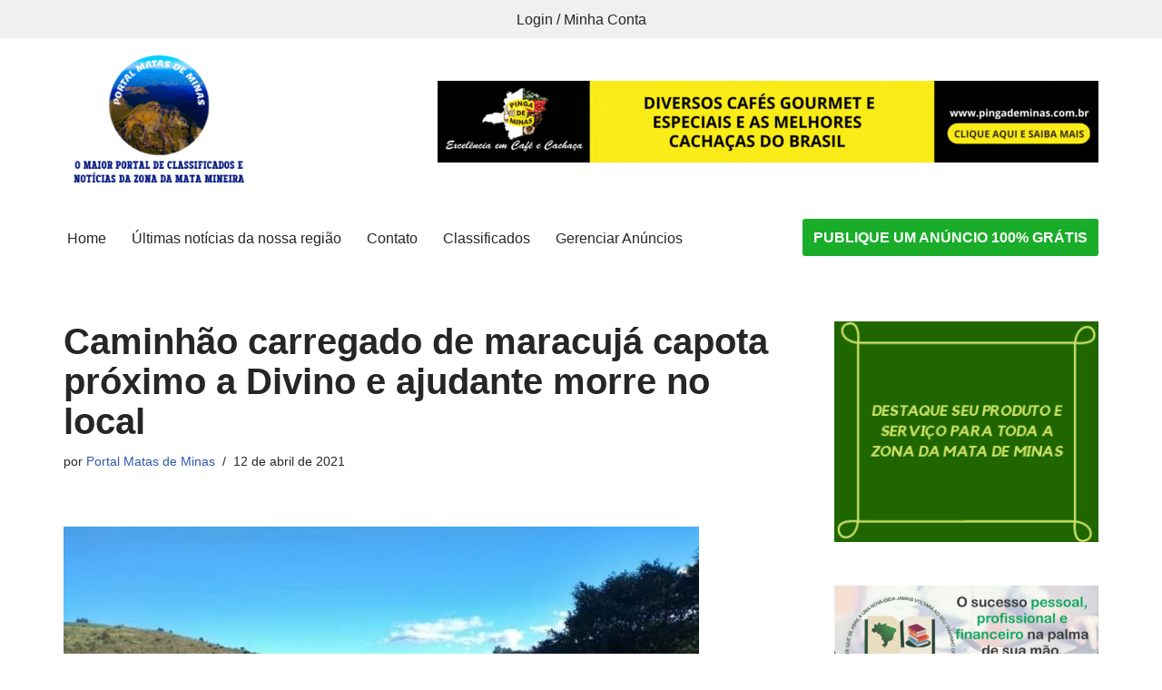

--- FILE ---
content_type: text/html; charset=UTF-8
request_url: https://portalmatasdeminas.com.br/caminhao-carregado-de-maracuja-capota-proximo-a-divino-e-ajudante-morre-no-local/
body_size: 23390
content:
<!DOCTYPE html>
<html lang="pt-BR">

<head>
	
	<meta charset="UTF-8">
	<meta name="viewport" content="width=device-width, initial-scale=1, minimum-scale=1">
	<link rel="profile" href="https://gmpg.org/xfn/11">
			<link rel="pingback" href="https://portalmatasdeminas.com.br/xmlrpc.php">
		<meta name='robots' content='index, follow, max-image-preview:large, max-snippet:-1, max-video-preview:-1' />
	<style>img:is([sizes="auto" i], [sizes^="auto," i]) { contain-intrinsic-size: 3000px 1500px }</style>
	
	<!-- This site is optimized with the Yoast SEO plugin v21.8 - https://yoast.com/wordpress/plugins/seo/ -->
	<title>Caminhão carregado de maracujá capota próximo a Divino e ajudante morre no local - Portal Matas de Minas</title>
	<link rel="canonical" href="https://portalmatasdeminas.com.br/caminhao-carregado-de-maracuja-capota-proximo-a-divino-e-ajudante-morre-no-local/" />
	<meta property="og:locale" content="pt_BR" />
	<meta property="og:type" content="article" />
	<meta property="og:title" content="Caminhão carregado de maracujá capota próximo a Divino e ajudante morre no local - Portal Matas de Minas" />
	<meta property="og:description" content="Um caminhão carregado de maracujá capotou na tarde deste domingo (11), na BR-116, próximo ao trevo de Divino. O ajudante que estava com o motorista na cabine morreu na hora. Ele se chamava Jasiel Pereira da Silva, era natural de Jacobina-BA e tinha 27 anos. O motorista ficou preso entre as ferragens, mas foi socorrido peloContinue a ler &raquo;Caminhão carregado de maracujá capota próximo a Divino e ajudante morre no local" />
	<meta property="og:url" content="https://portalmatasdeminas.com.br/caminhao-carregado-de-maracuja-capota-proximo-a-divino-e-ajudante-morre-no-local/" />
	<meta property="og:site_name" content="Portal Matas de Minas" />
	<meta property="article:published_time" content="2021-04-12T13:22:32+00:00" />
	<meta property="og:image" content="https://portalmatasdeminas.com.br/wp-content/uploads/2021/04/97cbc20592f77a461d9c99831fb9bf3a.CAPA_.jpeg" />
	<meta property="og:image:width" content="700" />
	<meta property="og:image:height" content="525" />
	<meta property="og:image:type" content="image/jpeg" />
	<meta name="author" content="Portal Matas de Minas" />
	<meta name="twitter:card" content="summary_large_image" />
	<meta name="twitter:label1" content="Escrito por" />
	<meta name="twitter:data1" content="Portal Matas de Minas" />
	<meta name="twitter:label2" content="Est. tempo de leitura" />
	<meta name="twitter:data2" content="1 minuto" />
	<script type="application/ld+json" class="yoast-schema-graph">{"@context":"https://schema.org","@graph":[{"@type":"Article","@id":"https://portalmatasdeminas.com.br/caminhao-carregado-de-maracuja-capota-proximo-a-divino-e-ajudante-morre-no-local/#article","isPartOf":{"@id":"https://portalmatasdeminas.com.br/caminhao-carregado-de-maracuja-capota-proximo-a-divino-e-ajudante-morre-no-local/"},"author":{"name":"Portal Matas de Minas","@id":"https://portalmatasdeminas.com.br/#/schema/person/704b1411c3d13df102784e4e34992140"},"headline":"Caminhão carregado de maracujá capota próximo a Divino e ajudante morre no local","datePublished":"2021-04-12T13:22:32+00:00","dateModified":"2021-04-12T13:22:32+00:00","mainEntityOfPage":{"@id":"https://portalmatasdeminas.com.br/caminhao-carregado-de-maracuja-capota-proximo-a-divino-e-ajudante-morre-no-local/"},"wordCount":184,"commentCount":0,"publisher":{"@id":"https://portalmatasdeminas.com.br/#organization"},"image":{"@id":"https://portalmatasdeminas.com.br/caminhao-carregado-de-maracuja-capota-proximo-a-divino-e-ajudante-morre-no-local/#primaryimage"},"thumbnailUrl":"https://portalmatasdeminas.com.br/wp-content/uploads/2021/04/97cbc20592f77a461d9c99831fb9bf3a.CAPA_.jpeg","keywords":["Caminhão carregado de maracujá capota próximo a Divino e ajudante morre no local"],"articleSection":["Notícias de Divino"],"inLanguage":"pt-BR","potentialAction":[{"@type":"CommentAction","name":"Comment","target":["https://portalmatasdeminas.com.br/caminhao-carregado-de-maracuja-capota-proximo-a-divino-e-ajudante-morre-no-local/#respond"]}]},{"@type":"WebPage","@id":"https://portalmatasdeminas.com.br/caminhao-carregado-de-maracuja-capota-proximo-a-divino-e-ajudante-morre-no-local/","url":"https://portalmatasdeminas.com.br/caminhao-carregado-de-maracuja-capota-proximo-a-divino-e-ajudante-morre-no-local/","name":"Caminhão carregado de maracujá capota próximo a Divino e ajudante morre no local - Portal Matas de Minas","isPartOf":{"@id":"https://portalmatasdeminas.com.br/#website"},"primaryImageOfPage":{"@id":"https://portalmatasdeminas.com.br/caminhao-carregado-de-maracuja-capota-proximo-a-divino-e-ajudante-morre-no-local/#primaryimage"},"image":{"@id":"https://portalmatasdeminas.com.br/caminhao-carregado-de-maracuja-capota-proximo-a-divino-e-ajudante-morre-no-local/#primaryimage"},"thumbnailUrl":"https://portalmatasdeminas.com.br/wp-content/uploads/2021/04/97cbc20592f77a461d9c99831fb9bf3a.CAPA_.jpeg","datePublished":"2021-04-12T13:22:32+00:00","dateModified":"2021-04-12T13:22:32+00:00","breadcrumb":{"@id":"https://portalmatasdeminas.com.br/caminhao-carregado-de-maracuja-capota-proximo-a-divino-e-ajudante-morre-no-local/#breadcrumb"},"inLanguage":"pt-BR","potentialAction":[{"@type":"ReadAction","target":["https://portalmatasdeminas.com.br/caminhao-carregado-de-maracuja-capota-proximo-a-divino-e-ajudante-morre-no-local/"]}]},{"@type":"ImageObject","inLanguage":"pt-BR","@id":"https://portalmatasdeminas.com.br/caminhao-carregado-de-maracuja-capota-proximo-a-divino-e-ajudante-morre-no-local/#primaryimage","url":"https://portalmatasdeminas.com.br/wp-content/uploads/2021/04/97cbc20592f77a461d9c99831fb9bf3a.CAPA_.jpeg","contentUrl":"https://portalmatasdeminas.com.br/wp-content/uploads/2021/04/97cbc20592f77a461d9c99831fb9bf3a.CAPA_.jpeg","width":700,"height":525},{"@type":"BreadcrumbList","@id":"https://portalmatasdeminas.com.br/caminhao-carregado-de-maracuja-capota-proximo-a-divino-e-ajudante-morre-no-local/#breadcrumb","itemListElement":[{"@type":"ListItem","position":1,"name":"Início","item":"https://portalmatasdeminas.com.br/"},{"@type":"ListItem","position":2,"name":"Todas Notícias","item":"https://portalmatasdeminas.com.br/noticias/"},{"@type":"ListItem","position":3,"name":"Caminhão carregado de maracujá capota próximo a Divino e ajudante morre no local"}]},{"@type":"WebSite","@id":"https://portalmatasdeminas.com.br/#website","url":"https://portalmatasdeminas.com.br/","name":"Portal Matas de Minas","description":"O maior portal de notícias e classificados da zona da mata mineira","publisher":{"@id":"https://portalmatasdeminas.com.br/#organization"},"potentialAction":[{"@type":"SearchAction","target":{"@type":"EntryPoint","urlTemplate":"https://portalmatasdeminas.com.br/?s={search_term_string}"},"query-input":"required name=search_term_string"}],"inLanguage":"pt-BR"},{"@type":"Organization","@id":"https://portalmatasdeminas.com.br/#organization","name":"Portal Matas de Minas","url":"https://portalmatasdeminas.com.br/","logo":{"@type":"ImageObject","inLanguage":"pt-BR","@id":"https://portalmatasdeminas.com.br/#/schema/logo/image/","url":"https://portalmatasdeminas.com.br/wp-content/uploads/2017/03/logo-3.png","contentUrl":"https://portalmatasdeminas.com.br/wp-content/uploads/2017/03/logo-3.png","width":250,"height":180,"caption":"Portal Matas de Minas"},"image":{"@id":"https://portalmatasdeminas.com.br/#/schema/logo/image/"}},{"@type":"Person","@id":"https://portalmatasdeminas.com.br/#/schema/person/704b1411c3d13df102784e4e34992140","name":"Portal Matas de Minas","image":{"@type":"ImageObject","inLanguage":"pt-BR","@id":"https://portalmatasdeminas.com.br/#/schema/person/image/","url":"https://secure.gravatar.com/avatar/47dfce36cbeca5bb61cb0a58042253975ca69780771f5292c3f287fbb97b69c0?s=96&d=mm&r=g","contentUrl":"https://secure.gravatar.com/avatar/47dfce36cbeca5bb61cb0a58042253975ca69780771f5292c3f287fbb97b69c0?s=96&d=mm&r=g","caption":"Portal Matas de Minas"},"url":"https://portalmatasdeminas.com.br/author/trembaoclass/"}]}</script>
	<!-- / Yoast SEO plugin. -->


<link rel='dns-prefetch' href='//static.addtoany.com' />
<link rel='dns-prefetch' href='//stats.wp.com' />
<link rel="alternate" type="application/rss+xml" title="Feed para Portal Matas de Minas &raquo;" href="https://portalmatasdeminas.com.br/feed/" />
<link rel="alternate" type="application/rss+xml" title="Feed de comentários para Portal Matas de Minas &raquo;" href="https://portalmatasdeminas.com.br/comments/feed/" />
<link rel="alternate" type="application/rss+xml" title="Feed de comentários para Portal Matas de Minas &raquo; Caminhão carregado de maracujá capota próximo a Divino e ajudante morre no local" href="https://portalmatasdeminas.com.br/caminhao-carregado-de-maracuja-capota-proximo-a-divino-e-ajudante-morre-no-local/feed/" />
<script type="text/javascript">
/* <![CDATA[ */
window._wpemojiSettings = {"baseUrl":"https:\/\/s.w.org\/images\/core\/emoji\/16.0.1\/72x72\/","ext":".png","svgUrl":"https:\/\/s.w.org\/images\/core\/emoji\/16.0.1\/svg\/","svgExt":".svg","source":{"concatemoji":"https:\/\/portalmatasdeminas.com.br\/wp-includes\/js\/wp-emoji-release.min.js?ver=6.8.3"}};
/*! This file is auto-generated */
!function(s,n){var o,i,e;function c(e){try{var t={supportTests:e,timestamp:(new Date).valueOf()};sessionStorage.setItem(o,JSON.stringify(t))}catch(e){}}function p(e,t,n){e.clearRect(0,0,e.canvas.width,e.canvas.height),e.fillText(t,0,0);var t=new Uint32Array(e.getImageData(0,0,e.canvas.width,e.canvas.height).data),a=(e.clearRect(0,0,e.canvas.width,e.canvas.height),e.fillText(n,0,0),new Uint32Array(e.getImageData(0,0,e.canvas.width,e.canvas.height).data));return t.every(function(e,t){return e===a[t]})}function u(e,t){e.clearRect(0,0,e.canvas.width,e.canvas.height),e.fillText(t,0,0);for(var n=e.getImageData(16,16,1,1),a=0;a<n.data.length;a++)if(0!==n.data[a])return!1;return!0}function f(e,t,n,a){switch(t){case"flag":return n(e,"\ud83c\udff3\ufe0f\u200d\u26a7\ufe0f","\ud83c\udff3\ufe0f\u200b\u26a7\ufe0f")?!1:!n(e,"\ud83c\udde8\ud83c\uddf6","\ud83c\udde8\u200b\ud83c\uddf6")&&!n(e,"\ud83c\udff4\udb40\udc67\udb40\udc62\udb40\udc65\udb40\udc6e\udb40\udc67\udb40\udc7f","\ud83c\udff4\u200b\udb40\udc67\u200b\udb40\udc62\u200b\udb40\udc65\u200b\udb40\udc6e\u200b\udb40\udc67\u200b\udb40\udc7f");case"emoji":return!a(e,"\ud83e\udedf")}return!1}function g(e,t,n,a){var r="undefined"!=typeof WorkerGlobalScope&&self instanceof WorkerGlobalScope?new OffscreenCanvas(300,150):s.createElement("canvas"),o=r.getContext("2d",{willReadFrequently:!0}),i=(o.textBaseline="top",o.font="600 32px Arial",{});return e.forEach(function(e){i[e]=t(o,e,n,a)}),i}function t(e){var t=s.createElement("script");t.src=e,t.defer=!0,s.head.appendChild(t)}"undefined"!=typeof Promise&&(o="wpEmojiSettingsSupports",i=["flag","emoji"],n.supports={everything:!0,everythingExceptFlag:!0},e=new Promise(function(e){s.addEventListener("DOMContentLoaded",e,{once:!0})}),new Promise(function(t){var n=function(){try{var e=JSON.parse(sessionStorage.getItem(o));if("object"==typeof e&&"number"==typeof e.timestamp&&(new Date).valueOf()<e.timestamp+604800&&"object"==typeof e.supportTests)return e.supportTests}catch(e){}return null}();if(!n){if("undefined"!=typeof Worker&&"undefined"!=typeof OffscreenCanvas&&"undefined"!=typeof URL&&URL.createObjectURL&&"undefined"!=typeof Blob)try{var e="postMessage("+g.toString()+"("+[JSON.stringify(i),f.toString(),p.toString(),u.toString()].join(",")+"));",a=new Blob([e],{type:"text/javascript"}),r=new Worker(URL.createObjectURL(a),{name:"wpTestEmojiSupports"});return void(r.onmessage=function(e){c(n=e.data),r.terminate(),t(n)})}catch(e){}c(n=g(i,f,p,u))}t(n)}).then(function(e){for(var t in e)n.supports[t]=e[t],n.supports.everything=n.supports.everything&&n.supports[t],"flag"!==t&&(n.supports.everythingExceptFlag=n.supports.everythingExceptFlag&&n.supports[t]);n.supports.everythingExceptFlag=n.supports.everythingExceptFlag&&!n.supports.flag,n.DOMReady=!1,n.readyCallback=function(){n.DOMReady=!0}}).then(function(){return e}).then(function(){var e;n.supports.everything||(n.readyCallback(),(e=n.source||{}).concatemoji?t(e.concatemoji):e.wpemoji&&e.twemoji&&(t(e.twemoji),t(e.wpemoji)))}))}((window,document),window._wpemojiSettings);
/* ]]> */
</script>

<link rel='stylesheet' id='rtcl-bootstrap-css' href='https://portalmatasdeminas.com.br/wp-content/plugins/classified-listing/assets/css/rtcl-bootstrap.min.css?ver=4.1.1' type='text/css' media='all' />
<link rel='stylesheet' id='rtcl-public-css' href='https://portalmatasdeminas.com.br/wp-content/plugins/classified-listing/assets/css/rtcl-public.min.css?ver=2.6.7' type='text/css' media='all' />
<style id='wp-emoji-styles-inline-css' type='text/css'>

	img.wp-smiley, img.emoji {
		display: inline !important;
		border: none !important;
		box-shadow: none !important;
		height: 1em !important;
		width: 1em !important;
		margin: 0 0.07em !important;
		vertical-align: -0.1em !important;
		background: none !important;
		padding: 0 !important;
	}
</style>
<link rel='stylesheet' id='wp-block-library-css' href='https://portalmatasdeminas.com.br/wp-includes/css/dist/block-library/style.min.css?ver=6.8.3' type='text/css' media='all' />
<style id='wp-block-library-inline-css' type='text/css'>
.has-text-align-justify{text-align:justify;}
</style>
<style id='classic-theme-styles-inline-css' type='text/css'>
/*! This file is auto-generated */
.wp-block-button__link{color:#fff;background-color:#32373c;border-radius:9999px;box-shadow:none;text-decoration:none;padding:calc(.667em + 2px) calc(1.333em + 2px);font-size:1.125em}.wp-block-file__button{background:#32373c;color:#fff;text-decoration:none}
</style>
<link rel='stylesheet' id='mediaelement-css' href='https://portalmatasdeminas.com.br/wp-includes/js/mediaelement/mediaelementplayer-legacy.min.css?ver=4.2.17' type='text/css' media='all' />
<link rel='stylesheet' id='wp-mediaelement-css' href='https://portalmatasdeminas.com.br/wp-includes/js/mediaelement/wp-mediaelement.min.css?ver=6.8.3' type='text/css' media='all' />
<style id='global-styles-inline-css' type='text/css'>
:root{--wp--preset--aspect-ratio--square: 1;--wp--preset--aspect-ratio--4-3: 4/3;--wp--preset--aspect-ratio--3-4: 3/4;--wp--preset--aspect-ratio--3-2: 3/2;--wp--preset--aspect-ratio--2-3: 2/3;--wp--preset--aspect-ratio--16-9: 16/9;--wp--preset--aspect-ratio--9-16: 9/16;--wp--preset--color--black: #000000;--wp--preset--color--cyan-bluish-gray: #abb8c3;--wp--preset--color--white: #ffffff;--wp--preset--color--pale-pink: #f78da7;--wp--preset--color--vivid-red: #cf2e2e;--wp--preset--color--luminous-vivid-orange: #ff6900;--wp--preset--color--luminous-vivid-amber: #fcb900;--wp--preset--color--light-green-cyan: #7bdcb5;--wp--preset--color--vivid-green-cyan: #00d084;--wp--preset--color--pale-cyan-blue: #8ed1fc;--wp--preset--color--vivid-cyan-blue: #0693e3;--wp--preset--color--vivid-purple: #9b51e0;--wp--preset--color--neve-link-color: var(--nv-primary-accent);--wp--preset--color--neve-link-hover-color: var(--nv-secondary-accent);--wp--preset--color--nv-site-bg: var(--nv-site-bg);--wp--preset--color--nv-light-bg: var(--nv-light-bg);--wp--preset--color--nv-dark-bg: var(--nv-dark-bg);--wp--preset--color--neve-text-color: var(--nv-text-color);--wp--preset--color--nv-text-dark-bg: var(--nv-text-dark-bg);--wp--preset--color--nv-c-1: var(--nv-c-1);--wp--preset--color--nv-c-2: var(--nv-c-2);--wp--preset--gradient--vivid-cyan-blue-to-vivid-purple: linear-gradient(135deg,rgba(6,147,227,1) 0%,rgb(155,81,224) 100%);--wp--preset--gradient--light-green-cyan-to-vivid-green-cyan: linear-gradient(135deg,rgb(122,220,180) 0%,rgb(0,208,130) 100%);--wp--preset--gradient--luminous-vivid-amber-to-luminous-vivid-orange: linear-gradient(135deg,rgba(252,185,0,1) 0%,rgba(255,105,0,1) 100%);--wp--preset--gradient--luminous-vivid-orange-to-vivid-red: linear-gradient(135deg,rgba(255,105,0,1) 0%,rgb(207,46,46) 100%);--wp--preset--gradient--very-light-gray-to-cyan-bluish-gray: linear-gradient(135deg,rgb(238,238,238) 0%,rgb(169,184,195) 100%);--wp--preset--gradient--cool-to-warm-spectrum: linear-gradient(135deg,rgb(74,234,220) 0%,rgb(151,120,209) 20%,rgb(207,42,186) 40%,rgb(238,44,130) 60%,rgb(251,105,98) 80%,rgb(254,248,76) 100%);--wp--preset--gradient--blush-light-purple: linear-gradient(135deg,rgb(255,206,236) 0%,rgb(152,150,240) 100%);--wp--preset--gradient--blush-bordeaux: linear-gradient(135deg,rgb(254,205,165) 0%,rgb(254,45,45) 50%,rgb(107,0,62) 100%);--wp--preset--gradient--luminous-dusk: linear-gradient(135deg,rgb(255,203,112) 0%,rgb(199,81,192) 50%,rgb(65,88,208) 100%);--wp--preset--gradient--pale-ocean: linear-gradient(135deg,rgb(255,245,203) 0%,rgb(182,227,212) 50%,rgb(51,167,181) 100%);--wp--preset--gradient--electric-grass: linear-gradient(135deg,rgb(202,248,128) 0%,rgb(113,206,126) 100%);--wp--preset--gradient--midnight: linear-gradient(135deg,rgb(2,3,129) 0%,rgb(40,116,252) 100%);--wp--preset--font-size--small: 13px;--wp--preset--font-size--medium: 20px;--wp--preset--font-size--large: 36px;--wp--preset--font-size--x-large: 42px;--wp--preset--spacing--20: 0.44rem;--wp--preset--spacing--30: 0.67rem;--wp--preset--spacing--40: 1rem;--wp--preset--spacing--50: 1.5rem;--wp--preset--spacing--60: 2.25rem;--wp--preset--spacing--70: 3.38rem;--wp--preset--spacing--80: 5.06rem;--wp--preset--shadow--natural: 6px 6px 9px rgba(0, 0, 0, 0.2);--wp--preset--shadow--deep: 12px 12px 50px rgba(0, 0, 0, 0.4);--wp--preset--shadow--sharp: 6px 6px 0px rgba(0, 0, 0, 0.2);--wp--preset--shadow--outlined: 6px 6px 0px -3px rgba(255, 255, 255, 1), 6px 6px rgba(0, 0, 0, 1);--wp--preset--shadow--crisp: 6px 6px 0px rgba(0, 0, 0, 1);}:where(.is-layout-flex){gap: 0.5em;}:where(.is-layout-grid){gap: 0.5em;}body .is-layout-flex{display: flex;}.is-layout-flex{flex-wrap: wrap;align-items: center;}.is-layout-flex > :is(*, div){margin: 0;}body .is-layout-grid{display: grid;}.is-layout-grid > :is(*, div){margin: 0;}:where(.wp-block-columns.is-layout-flex){gap: 2em;}:where(.wp-block-columns.is-layout-grid){gap: 2em;}:where(.wp-block-post-template.is-layout-flex){gap: 1.25em;}:where(.wp-block-post-template.is-layout-grid){gap: 1.25em;}.has-black-color{color: var(--wp--preset--color--black) !important;}.has-cyan-bluish-gray-color{color: var(--wp--preset--color--cyan-bluish-gray) !important;}.has-white-color{color: var(--wp--preset--color--white) !important;}.has-pale-pink-color{color: var(--wp--preset--color--pale-pink) !important;}.has-vivid-red-color{color: var(--wp--preset--color--vivid-red) !important;}.has-luminous-vivid-orange-color{color: var(--wp--preset--color--luminous-vivid-orange) !important;}.has-luminous-vivid-amber-color{color: var(--wp--preset--color--luminous-vivid-amber) !important;}.has-light-green-cyan-color{color: var(--wp--preset--color--light-green-cyan) !important;}.has-vivid-green-cyan-color{color: var(--wp--preset--color--vivid-green-cyan) !important;}.has-pale-cyan-blue-color{color: var(--wp--preset--color--pale-cyan-blue) !important;}.has-vivid-cyan-blue-color{color: var(--wp--preset--color--vivid-cyan-blue) !important;}.has-vivid-purple-color{color: var(--wp--preset--color--vivid-purple) !important;}.has-neve-link-color-color{color: var(--wp--preset--color--neve-link-color) !important;}.has-neve-link-hover-color-color{color: var(--wp--preset--color--neve-link-hover-color) !important;}.has-nv-site-bg-color{color: var(--wp--preset--color--nv-site-bg) !important;}.has-nv-light-bg-color{color: var(--wp--preset--color--nv-light-bg) !important;}.has-nv-dark-bg-color{color: var(--wp--preset--color--nv-dark-bg) !important;}.has-neve-text-color-color{color: var(--wp--preset--color--neve-text-color) !important;}.has-nv-text-dark-bg-color{color: var(--wp--preset--color--nv-text-dark-bg) !important;}.has-nv-c-1-color{color: var(--wp--preset--color--nv-c-1) !important;}.has-nv-c-2-color{color: var(--wp--preset--color--nv-c-2) !important;}.has-black-background-color{background-color: var(--wp--preset--color--black) !important;}.has-cyan-bluish-gray-background-color{background-color: var(--wp--preset--color--cyan-bluish-gray) !important;}.has-white-background-color{background-color: var(--wp--preset--color--white) !important;}.has-pale-pink-background-color{background-color: var(--wp--preset--color--pale-pink) !important;}.has-vivid-red-background-color{background-color: var(--wp--preset--color--vivid-red) !important;}.has-luminous-vivid-orange-background-color{background-color: var(--wp--preset--color--luminous-vivid-orange) !important;}.has-luminous-vivid-amber-background-color{background-color: var(--wp--preset--color--luminous-vivid-amber) !important;}.has-light-green-cyan-background-color{background-color: var(--wp--preset--color--light-green-cyan) !important;}.has-vivid-green-cyan-background-color{background-color: var(--wp--preset--color--vivid-green-cyan) !important;}.has-pale-cyan-blue-background-color{background-color: var(--wp--preset--color--pale-cyan-blue) !important;}.has-vivid-cyan-blue-background-color{background-color: var(--wp--preset--color--vivid-cyan-blue) !important;}.has-vivid-purple-background-color{background-color: var(--wp--preset--color--vivid-purple) !important;}.has-neve-link-color-background-color{background-color: var(--wp--preset--color--neve-link-color) !important;}.has-neve-link-hover-color-background-color{background-color: var(--wp--preset--color--neve-link-hover-color) !important;}.has-nv-site-bg-background-color{background-color: var(--wp--preset--color--nv-site-bg) !important;}.has-nv-light-bg-background-color{background-color: var(--wp--preset--color--nv-light-bg) !important;}.has-nv-dark-bg-background-color{background-color: var(--wp--preset--color--nv-dark-bg) !important;}.has-neve-text-color-background-color{background-color: var(--wp--preset--color--neve-text-color) !important;}.has-nv-text-dark-bg-background-color{background-color: var(--wp--preset--color--nv-text-dark-bg) !important;}.has-nv-c-1-background-color{background-color: var(--wp--preset--color--nv-c-1) !important;}.has-nv-c-2-background-color{background-color: var(--wp--preset--color--nv-c-2) !important;}.has-black-border-color{border-color: var(--wp--preset--color--black) !important;}.has-cyan-bluish-gray-border-color{border-color: var(--wp--preset--color--cyan-bluish-gray) !important;}.has-white-border-color{border-color: var(--wp--preset--color--white) !important;}.has-pale-pink-border-color{border-color: var(--wp--preset--color--pale-pink) !important;}.has-vivid-red-border-color{border-color: var(--wp--preset--color--vivid-red) !important;}.has-luminous-vivid-orange-border-color{border-color: var(--wp--preset--color--luminous-vivid-orange) !important;}.has-luminous-vivid-amber-border-color{border-color: var(--wp--preset--color--luminous-vivid-amber) !important;}.has-light-green-cyan-border-color{border-color: var(--wp--preset--color--light-green-cyan) !important;}.has-vivid-green-cyan-border-color{border-color: var(--wp--preset--color--vivid-green-cyan) !important;}.has-pale-cyan-blue-border-color{border-color: var(--wp--preset--color--pale-cyan-blue) !important;}.has-vivid-cyan-blue-border-color{border-color: var(--wp--preset--color--vivid-cyan-blue) !important;}.has-vivid-purple-border-color{border-color: var(--wp--preset--color--vivid-purple) !important;}.has-neve-link-color-border-color{border-color: var(--wp--preset--color--neve-link-color) !important;}.has-neve-link-hover-color-border-color{border-color: var(--wp--preset--color--neve-link-hover-color) !important;}.has-nv-site-bg-border-color{border-color: var(--wp--preset--color--nv-site-bg) !important;}.has-nv-light-bg-border-color{border-color: var(--wp--preset--color--nv-light-bg) !important;}.has-nv-dark-bg-border-color{border-color: var(--wp--preset--color--nv-dark-bg) !important;}.has-neve-text-color-border-color{border-color: var(--wp--preset--color--neve-text-color) !important;}.has-nv-text-dark-bg-border-color{border-color: var(--wp--preset--color--nv-text-dark-bg) !important;}.has-nv-c-1-border-color{border-color: var(--wp--preset--color--nv-c-1) !important;}.has-nv-c-2-border-color{border-color: var(--wp--preset--color--nv-c-2) !important;}.has-vivid-cyan-blue-to-vivid-purple-gradient-background{background: var(--wp--preset--gradient--vivid-cyan-blue-to-vivid-purple) !important;}.has-light-green-cyan-to-vivid-green-cyan-gradient-background{background: var(--wp--preset--gradient--light-green-cyan-to-vivid-green-cyan) !important;}.has-luminous-vivid-amber-to-luminous-vivid-orange-gradient-background{background: var(--wp--preset--gradient--luminous-vivid-amber-to-luminous-vivid-orange) !important;}.has-luminous-vivid-orange-to-vivid-red-gradient-background{background: var(--wp--preset--gradient--luminous-vivid-orange-to-vivid-red) !important;}.has-very-light-gray-to-cyan-bluish-gray-gradient-background{background: var(--wp--preset--gradient--very-light-gray-to-cyan-bluish-gray) !important;}.has-cool-to-warm-spectrum-gradient-background{background: var(--wp--preset--gradient--cool-to-warm-spectrum) !important;}.has-blush-light-purple-gradient-background{background: var(--wp--preset--gradient--blush-light-purple) !important;}.has-blush-bordeaux-gradient-background{background: var(--wp--preset--gradient--blush-bordeaux) !important;}.has-luminous-dusk-gradient-background{background: var(--wp--preset--gradient--luminous-dusk) !important;}.has-pale-ocean-gradient-background{background: var(--wp--preset--gradient--pale-ocean) !important;}.has-electric-grass-gradient-background{background: var(--wp--preset--gradient--electric-grass) !important;}.has-midnight-gradient-background{background: var(--wp--preset--gradient--midnight) !important;}.has-small-font-size{font-size: var(--wp--preset--font-size--small) !important;}.has-medium-font-size{font-size: var(--wp--preset--font-size--medium) !important;}.has-large-font-size{font-size: var(--wp--preset--font-size--large) !important;}.has-x-large-font-size{font-size: var(--wp--preset--font-size--x-large) !important;}
:where(.wp-block-post-template.is-layout-flex){gap: 1.25em;}:where(.wp-block-post-template.is-layout-grid){gap: 1.25em;}
:where(.wp-block-columns.is-layout-flex){gap: 2em;}:where(.wp-block-columns.is-layout-grid){gap: 2em;}
:root :where(.wp-block-pullquote){font-size: 1.5em;line-height: 1.6;}
</style>
<link rel='stylesheet' id='gb-frontend-block-css' href='https://portalmatasdeminas.com.br/wp-content/plugins/classified-listing/assets/css/gb-frontend-block.css?ver=2.6.7' type='text/css' media='all' />
<link rel='stylesheet' id='contact-form-7-css' href='https://portalmatasdeminas.com.br/wp-content/plugins/contact-form-7/includes/css/styles.css?ver=5.8.6' type='text/css' media='all' />
<link rel='stylesheet' id='neve-style-css' href='https://portalmatasdeminas.com.br/wp-content/themes/neve/style-main-new.min.css?ver=3.7.5' type='text/css' media='all' />
<style id='neve-style-inline-css' type='text/css'>
.nv-meta-list li.meta:not(:last-child):after { content:"/" }.nv-meta-list .no-mobile{
			display:none;
		}.nv-meta-list li.last::after{
			content: ""!important;
		}@media (min-width: 769px) {
			.nv-meta-list .no-mobile {
				display: inline-block;
			}
			.nv-meta-list li.last:not(:last-child)::after {
		 		content: "/" !important;
			}
		}
 :root{ --container: 748px;--postwidth:100%; --primarybtnbg: var(--nv-primary-accent); --primarybtnhoverbg: var(--nv-primary-accent); --primarybtncolor: #fff; --secondarybtncolor: var(--nv-primary-accent); --primarybtnhovercolor: #fff; --secondarybtnhovercolor: var(--nv-primary-accent);--primarybtnborderradius:3px;--secondarybtnborderradius:3px;--secondarybtnborderwidth:3px;--btnpadding:13px 15px;--primarybtnpadding:13px 15px;--secondarybtnpadding:calc(13px - 3px) calc(15px - 3px); --bodyfontfamily: Arial,Helvetica,sans-serif; --bodyfontsize: 15px; --bodylineheight: 1.6; --bodyletterspacing: 0px; --bodyfontweight: 400; --h1fontsize: 36px; --h1fontweight: 700; --h1lineheight: 1.2; --h1letterspacing: 0px; --h1texttransform: none; --h2fontsize: 28px; --h2fontweight: 700; --h2lineheight: 1.3; --h2letterspacing: 0px; --h2texttransform: none; --h3fontsize: 24px; --h3fontweight: 700; --h3lineheight: 1.4; --h3letterspacing: 0px; --h3texttransform: none; --h4fontsize: 20px; --h4fontweight: 700; --h4lineheight: 1.6; --h4letterspacing: 0px; --h4texttransform: none; --h5fontsize: 16px; --h5fontweight: 700; --h5lineheight: 1.6; --h5letterspacing: 0px; --h5texttransform: none; --h6fontsize: 14px; --h6fontweight: 700; --h6lineheight: 1.6; --h6letterspacing: 0px; --h6texttransform: none;--formfieldborderwidth:2px;--formfieldborderradius:3px; --formfieldbgcolor: var(--nv-site-bg); --formfieldbordercolor: #dddddd; --formfieldcolor: var(--nv-text-color);--formfieldpadding:10px 12px; } .has-neve-button-color-color{ color: var(--nv-primary-accent)!important; } .has-neve-button-color-background-color{ background-color: var(--nv-primary-accent)!important; } .single-post-container .alignfull > [class*="__inner-container"], .single-post-container .alignwide > [class*="__inner-container"]{ max-width:718px } .nv-meta-list{ --avatarsize: 20px; } .single .nv-meta-list{ --avatarsize: 20px; } .nv-post-cover{ --height: 250px;--padding:40px 15px;--justify: flex-start; --textalign: left; --valign: center; } .nv-post-cover .nv-title-meta-wrap, .nv-page-title-wrap, .entry-header{ --textalign: left; } .nv-is-boxed.nv-title-meta-wrap{ --padding:40px 15px; --bgcolor: var(--nv-dark-bg); } .nv-overlay{ --opacity: 50; --blendmode: normal; } .nv-is-boxed.nv-comments-wrap{ --padding:20px; } .nv-is-boxed.comment-respond{ --padding:20px; } .single:not(.single-product), .page{ --c-vspace:0 0 0 0;; } .global-styled{ --bgcolor: var(--nv-site-bg); } .header-top{ --rowbcolor: var(--nv-light-bg); --color: var(--nv-text-color); --bgcolor: #f0f0f0; } .header-main{ --rowbcolor: var(--nv-light-bg); --color: var(--nv-text-color); --bgcolor: #ffffff; } .header-bottom{ --rowbcolor: var(--nv-light-bg); --color: var(--nv-text-color); --bgcolor: #ffffff; } .header-menu-sidebar-bg{ --justify: flex-start; --textalign: left;--flexg: 1;--wrapdropdownwidth: auto; --color: var(--nv-text-color); --bgcolor: #ffffff; } .header-menu-sidebar{ width: 360px; } .builder-item--logo{ --maxwidth: 120px; --fs: 24px;--padding:10px 0;--margin:0; --textalign: left;--justify: flex-start; } .builder-item--nav-icon,.header-menu-sidebar .close-sidebar-panel .navbar-toggle{ --borderradius:3px;--borderwidth:1px; } .builder-item--nav-icon{ --label-margin:0 5px 0 0;;--padding:10px 15px;--margin:0; } .builder-item--primary-menu{ --hovercolor: var(--nv-secondary-accent); --hovertextcolor: var(--nv-text-color); --activecolor: var(--nv-primary-accent); --spacing: 20px; --height: 25px;--padding:0;--margin:0; --fontsize: 1em; --lineheight: 1.6; --letterspacing: 0px; --fontweight: 500; --texttransform: none; --iconsize: 1em; } .hfg-is-group.has-primary-menu .inherit-ff{ --inheritedfw: 500; } .builder-item--button_base{ --primarybtnbg: #19ad2a; --primarybtncolor: #fff; --primarybtnhoverbg: var(--nv-primary-accent); --primarybtnhovercolor: #fff;--primarybtnborderradius:3px;--primarybtnshadow:none;--primarybtnhovershadow:none;--padding:8px 12px;--margin:0; } .builder-item--custom_html{ --padding:0;--margin:0; --fontsize: 1em; --lineheight: 1.6; --letterspacing: 0px; --fontweight: 500; --texttransform: none; --iconsize: 1em; --textalign: left;--justify: flex-start; } .builder-item--secondary-menu{ --hovercolor: var(--nv-secondary-accent); --hovertextcolor: var(--nv-text-color); --spacing: 20px; --height: 25px;--padding:0;--margin:0; --fontsize: 1em; --lineheight: 1.6; --letterspacing: 0px; --fontweight: 500; --texttransform: none; --iconsize: 1em; } .hfg-is-group.has-secondary-menu .inherit-ff{ --inheritedfw: 500; } .footer-top-inner .row{ grid-template-columns:1fr 1fr 1fr; --valign: flex-start; } .footer-top{ --rowbcolor: var(--nv-light-bg); --color: var(--nv-text-color); --bgcolor: #ffffff; } .footer-main-inner .row{ grid-template-columns:1fr 1fr 1fr; --valign: flex-start; } .footer-main{ --rowbcolor: var(--nv-light-bg); --color: var(--nv-text-color); --bgcolor: var(--nv-site-bg); } .footer-bottom-inner .row{ grid-template-columns:1fr 1fr 1fr; --valign: flex-start; } .footer-bottom{ --rowbcolor: var(--nv-light-bg); --color: var(--nv-text-dark-bg); --bgcolor: #24292e; } @media(min-width: 576px){ :root{ --container: 992px;--postwidth:50%;--btnpadding:13px 15px;--primarybtnpadding:13px 15px;--secondarybtnpadding:calc(13px - 3px) calc(15px - 3px); --bodyfontsize: 16px; --bodylineheight: 1.6; --bodyletterspacing: 0px; --h1fontsize: 38px; --h1lineheight: 1.2; --h1letterspacing: 0px; --h2fontsize: 30px; --h2lineheight: 1.2; --h2letterspacing: 0px; --h3fontsize: 26px; --h3lineheight: 1.4; --h3letterspacing: 0px; --h4fontsize: 22px; --h4lineheight: 1.5; --h4letterspacing: 0px; --h5fontsize: 18px; --h5lineheight: 1.6; --h5letterspacing: 0px; --h6fontsize: 14px; --h6lineheight: 1.6; --h6letterspacing: 0px; } .single-post-container .alignfull > [class*="__inner-container"], .single-post-container .alignwide > [class*="__inner-container"]{ max-width:962px } .nv-meta-list{ --avatarsize: 20px; } .single .nv-meta-list{ --avatarsize: 20px; } .nv-post-cover{ --height: 320px;--padding:60px 30px;--justify: flex-start; --textalign: left; --valign: center; } .nv-post-cover .nv-title-meta-wrap, .nv-page-title-wrap, .entry-header{ --textalign: left; } .nv-is-boxed.nv-title-meta-wrap{ --padding:60px 30px; } .nv-is-boxed.nv-comments-wrap{ --padding:30px; } .nv-is-boxed.comment-respond{ --padding:30px; } .single:not(.single-product), .page{ --c-vspace:0 0 0 0;; } .header-menu-sidebar-bg{ --justify: flex-start; --textalign: left;--flexg: 1;--wrapdropdownwidth: auto; } .header-menu-sidebar{ width: 360px; } .builder-item--logo{ --maxwidth: 120px; --fs: 24px;--padding:10px 0;--margin:0; --textalign: left;--justify: flex-start; } .builder-item--nav-icon{ --label-margin:0 5px 0 0;;--padding:10px 15px;--margin:0; } .builder-item--primary-menu{ --spacing: 20px; --height: 25px;--padding:0;--margin:0; --fontsize: 1em; --lineheight: 1.6; --letterspacing: 0px; --iconsize: 1em; } .builder-item--button_base{ --padding:8px 12px;--margin:0; } .builder-item--custom_html{ --padding:0;--margin:0; --fontsize: 1em; --lineheight: 1.6; --letterspacing: 0px; --iconsize: 1em; --textalign: left;--justify: flex-start; } .builder-item--secondary-menu{ --spacing: 20px; --height: 25px;--padding:0;--margin:0; --fontsize: 1em; --lineheight: 1.6; --letterspacing: 0px; --iconsize: 1em; } }@media(min-width: 960px){ :root{ --container: 1170px;--postwidth:33.333333333333%;--btnpadding:13px 15px;--primarybtnpadding:13px 15px;--secondarybtnpadding:calc(13px - 3px) calc(15px - 3px); --bodyfontsize: 16px; --bodylineheight: 1.7; --bodyletterspacing: 0px; --h1fontsize: 40px; --h1lineheight: 1.1; --h1letterspacing: 0px; --h2fontsize: 32px; --h2lineheight: 1.2; --h2letterspacing: 0px; --h3fontsize: 28px; --h3lineheight: 1.4; --h3letterspacing: 0px; --h4fontsize: 24px; --h4lineheight: 1.5; --h4letterspacing: 0px; --h5fontsize: 20px; --h5lineheight: 1.6; --h5letterspacing: 0px; --h6fontsize: 16px; --h6lineheight: 1.6; --h6letterspacing: 0px; } body:not(.single):not(.archive):not(.blog):not(.search):not(.error404) .neve-main > .container .col, body.post-type-archive-course .neve-main > .container .col, body.post-type-archive-llms_membership .neve-main > .container .col{ max-width: 100%; } body:not(.single):not(.archive):not(.blog):not(.search):not(.error404) .nv-sidebar-wrap, body.post-type-archive-course .nv-sidebar-wrap, body.post-type-archive-llms_membership .nv-sidebar-wrap{ max-width: 0%; } .neve-main > .archive-container .nv-index-posts.col{ max-width: 100%; } .neve-main > .archive-container .nv-sidebar-wrap{ max-width: 0%; } .neve-main > .single-post-container .nv-single-post-wrap.col{ max-width: 70%; } .single-post-container .alignfull > [class*="__inner-container"], .single-post-container .alignwide > [class*="__inner-container"]{ max-width:789px } .container-fluid.single-post-container .alignfull > [class*="__inner-container"], .container-fluid.single-post-container .alignwide > [class*="__inner-container"]{ max-width:calc(70% + 15px) } .neve-main > .single-post-container .nv-sidebar-wrap{ max-width: 30%; } .nv-meta-list{ --avatarsize: 20px; } .single .nv-meta-list{ --avatarsize: 20px; } .nv-post-cover{ --height: 400px;--padding:60px 40px;--justify: flex-start; --textalign: left; --valign: center; } .nv-post-cover .nv-title-meta-wrap, .nv-page-title-wrap, .entry-header{ --textalign: left; } .nv-is-boxed.nv-title-meta-wrap{ --padding:60px 40px; } .nv-is-boxed.nv-comments-wrap{ --padding:40px; } .nv-is-boxed.comment-respond{ --padding:40px; } .single:not(.single-product), .page{ --c-vspace:0 0 0 0;; } .header-menu-sidebar-bg{ --justify: flex-start; --textalign: left;--flexg: 1;--wrapdropdownwidth: auto; } .header-menu-sidebar{ width: 360px; } .builder-item--logo{ --maxwidth: 210px; --fs: 24px;--padding:10px 0 10px 0;;--margin:0; --textalign: left;--justify: flex-start; } .builder-item--nav-icon{ --label-margin:0 5px 0 0;;--padding:10px 15px;--margin:0; } .builder-item--primary-menu{ --spacing: 20px; --height: 25px;--padding:0;--margin:0; --fontsize: 1em; --lineheight: 1.6; --letterspacing: 0px; --iconsize: 1em; } .builder-item--button_base{ --padding:8px 12px;--margin:0; } .builder-item--custom_html{ --padding:0;--margin:0; --fontsize: 1em; --lineheight: 1.6; --letterspacing: 0px; --iconsize: 1em; --textalign: left;--justify: flex-start; } .builder-item--secondary-menu{ --spacing: 20px; --height: 25px;--padding:0;--margin:0; --fontsize: 1em; --lineheight: 1.6; --letterspacing: 0px; --iconsize: 1em; } }.nv-content-wrap .elementor a:not(.button):not(.wp-block-file__button){ text-decoration: none; }:root{--nv-primary-accent:#2f5aae;--nv-secondary-accent:#2f5aae;--nv-site-bg:#ffffff;--nv-light-bg:#f4f5f7;--nv-dark-bg:#121212;--nv-text-color:#272626;--nv-text-dark-bg:#ffffff;--nv-c-1:#9463ae;--nv-c-2:#be574b;--nv-fallback-ff:Arial, Helvetica, sans-serif;}
:root{--e-global-color-nvprimaryaccent:#2f5aae;--e-global-color-nvsecondaryaccent:#2f5aae;--e-global-color-nvsitebg:#ffffff;--e-global-color-nvlightbg:#f4f5f7;--e-global-color-nvdarkbg:#121212;--e-global-color-nvtextcolor:#272626;--e-global-color-nvtextdarkbg:#ffffff;--e-global-color-nvc1:#9463ae;--e-global-color-nvc2:#be574b;}
</style>
<link rel='stylesheet' id='addtoany-css' href='https://portalmatasdeminas.com.br/wp-content/plugins/add-to-any/addtoany.min.css?ver=1.16' type='text/css' media='all' />
<script type="text/javascript" async='async' src="https://portalmatasdeminas.com.br/wp-includes/js/jquery/jquery.min.js?ver=3.7.1" id="jquery-core-js"></script>
<script type="text/javascript" async='async' src="https://portalmatasdeminas.com.br/wp-includes/js/jquery/jquery-migrate.min.js?ver=3.4.1" id="jquery-migrate-js"></script>
<script type="text/javascript" async='async' src="https://portalmatasdeminas.com.br/wp-includes/js/dist/vendor/moment.min.js?ver=2.30.1" id="moment-js"></script>
<script type="text/javascript" id="moment-js-after">
/* <![CDATA[ */
moment.updateLocale( 'pt_BR', {"months":["janeiro","fevereiro","mar\u00e7o","abril","maio","junho","julho","agosto","setembro","outubro","novembro","dezembro"],"monthsShort":["jan","fev","mar","abr","maio","jun","jul","ago","set","out","nov","dez"],"weekdays":["domingo","segunda-feira","ter\u00e7a-feira","quarta-feira","quinta-feira","sexta-feira","s\u00e1bado"],"weekdaysShort":["dom","seg","ter","qua","qui","sex","s\u00e1b"],"week":{"dow":0},"longDateFormat":{"LT":"H:i","LTS":null,"L":null,"LL":"j \\d\\e F \\d\\e Y","LLL":"j \\d\\e F \\d\\e Y, H:i","LLLL":null}} );
/* ]]> */
</script>
<script type="text/javascript" async='async' src="https://portalmatasdeminas.com.br/wp-content/plugins/classified-listing/assets/vendor/daterangepicker/daterangepicker.js?ver=3.0.5" id="daterangepicker-js"></script>
<script type="text/javascript" async='async' src="https://portalmatasdeminas.com.br/wp-content/plugins/classified-listing/assets/js/rtcl-common.min.js?ver=2.6.7" id="rtcl-common-js"></script>
<script type="text/javascript" id="addtoany-core-js-before">
/* <![CDATA[ */
window.a2a_config=window.a2a_config||{};a2a_config.callbacks=[];a2a_config.overlays=[];a2a_config.templates={};a2a_localize = {
	Share: "Compartilhar",
	Save: "Salvar",
	Subscribe: "Inscrever",
	Email: "Email",
	Bookmark: "Favoritos",
	ShowAll: "Mostrar tudo",
	ShowLess: "Mostrar menos",
	FindServices: "Procurar serviço(s)",
	FindAnyServiceToAddTo: "Encontrar rapidamente qualquer serviço para",
	PoweredBy: "Serviço fornecido por",
	ShareViaEmail: "Share via email",
	SubscribeViaEmail: "Subscribe via email",
	BookmarkInYourBrowser: "Adicionar aos favoritos",
	BookmarkInstructions: "Press Ctrl+D or \u2318+D to bookmark this page",
	AddToYourFavorites: "Adicionar a favoritos",
	SendFromWebOrProgram: "Send from any email address or email program",
	EmailProgram: "Email program",
	More: "More&#8230;",
	ThanksForSharing: "Thanks for sharing!",
	ThanksForFollowing: "Thanks for following!"
};
/* ]]> */
</script>
<script type="text/javascript" async async='async' src="https://static.addtoany.com/menu/page.js" id="addtoany-core-js"></script>
<script type="text/javascript" async async='async' src="https://portalmatasdeminas.com.br/wp-content/plugins/add-to-any/addtoany.min.js?ver=1.1" id="addtoany-jquery-js"></script>
<script type="text/javascript" async='async' src="https://portalmatasdeminas.com.br/wp-includes/js/imagesloaded.min.js?ver=5.0.0" id="imagesloaded-js"></script>
<script type="text/javascript" async='async' src="https://portalmatasdeminas.com.br/wp-content/plugins/classified-listing/assets/vendor/swiper/swiper-bundle.min.js?ver=7.4.1" id="swiper-js"></script>
<link rel="https://api.w.org/" href="https://portalmatasdeminas.com.br/wp-json/" /><link rel="alternate" title="JSON" type="application/json" href="https://portalmatasdeminas.com.br/wp-json/wp/v2/posts/21267" /><link rel="EditURI" type="application/rsd+xml" title="RSD" href="https://portalmatasdeminas.com.br/xmlrpc.php?rsd" />
<meta name="generator" content="WordPress 6.8.3" />
<link rel='shortlink' href='https://portalmatasdeminas.com.br/?p=21267' />
<link rel="alternate" title="oEmbed (JSON)" type="application/json+oembed" href="https://portalmatasdeminas.com.br/wp-json/oembed/1.0/embed?url=https%3A%2F%2Fportalmatasdeminas.com.br%2Fcaminhao-carregado-de-maracuja-capota-proximo-a-divino-e-ajudante-morre-no-local%2F" />
<link rel="alternate" title="oEmbed (XML)" type="text/xml+oembed" href="https://portalmatasdeminas.com.br/wp-json/oembed/1.0/embed?url=https%3A%2F%2Fportalmatasdeminas.com.br%2Fcaminhao-carregado-de-maracuja-capota-proximo-a-divino-e-ajudante-morre-no-local%2F&#038;format=xml" />

<!-- This site is using AdRotate v5.12.7 to display their advertisements - https://ajdg.solutions/ -->
<!-- AdRotate CSS -->
<style type="text/css" media="screen">
	.g { margin:0px; padding:0px; overflow:hidden; line-height:1; zoom:1; }
	.g img { height:auto; }
	.g-col { position:relative; float:left; }
	.g-col:first-child { margin-left: 0; }
	.g-col:last-child { margin-right: 0; }
	@media only screen and (max-width: 480px) {
		.g-col, .g-dyn, .g-single { width:100%; margin-left:0; margin-right:0; }
	}
</style>
<!-- /AdRotate CSS -->

	<style>img#wpstats{display:none}</style>
		<meta name="generator" content="Elementor 3.18.3; features: e_dom_optimization, e_optimized_assets_loading, additional_custom_breakpoints, block_editor_assets_optimize, e_image_loading_optimization; settings: css_print_method-external, google_font-enabled, font_display-auto">
      <meta name="onesignal" content="wordpress-plugin"/>
            <script>

      window.OneSignal = window.OneSignal || [];

      OneSignal.push( function() {
        OneSignal.SERVICE_WORKER_UPDATER_PATH = "OneSignalSDKUpdaterWorker.js.php";
                      OneSignal.SERVICE_WORKER_PATH = "OneSignalSDKWorker.js.php";
                      OneSignal.SERVICE_WORKER_PARAM = { scope: "/" };
        OneSignal.setDefaultNotificationUrl("https://portalmatasdeminas.com.br");
        var oneSignal_options = {};
        window._oneSignalInitOptions = oneSignal_options;

        oneSignal_options['wordpress'] = true;
oneSignal_options['appId'] = '7809eed3-8238-48b9-8b15-90b8a274ab13';
oneSignal_options['allowLocalhostAsSecureOrigin'] = true;
oneSignal_options['welcomeNotification'] = { };
oneSignal_options['welcomeNotification']['title'] = "Portal Matas de Minas";
oneSignal_options['welcomeNotification']['message'] = "Obrigado por inscrever-se!";
oneSignal_options['path'] = "https://portalmatasdeminas.com.br/wp-content/plugins/onesignal-free-web-push-notifications/sdk_files/";
oneSignal_options['safari_web_id'] = "web.onesignal.auto.5093406a-927f-4c57-a877-608b6718a7cc";
oneSignal_options['promptOptions'] = { };
oneSignal_options['promptOptions']['actionMessage'] = "Receba o melhor conteúdo sobre a Zona da Mata Mineira";
oneSignal_options['promptOptions']['exampleNotificationTitleDesktop'] = "Este é um exemplo de notificação";
oneSignal_options['promptOptions']['exampleNotificationMessageDesktop'] = "As notificações aparecerão assim em seu dispositivo";
oneSignal_options['promptOptions']['exampleNotificationTitleMobile'] = "Este é um exemplo de notificação";
oneSignal_options['promptOptions']['exampleNotificationMessageMobile'] = "As notificações aparecerão assim em seu dispositivo";
oneSignal_options['promptOptions']['exampleNotificationCaption'] = "( você pode cancelar a inscrição a qualquer momento)";
oneSignal_options['promptOptions']['acceptButtonText'] = "CONTINUE";
oneSignal_options['promptOptions']['cancelButtonText'] = "NÃO OBRIGADO";
oneSignal_options['promptOptions']['siteName'] = "portalmatasdeminas.com.br";
oneSignal_options['promptOptions']['autoAcceptTitle'] = "Clique em permitir";
oneSignal_options['notifyButton'] = { };
oneSignal_options['notifyButton']['enable'] = true;
oneSignal_options['notifyButton']['position'] = 'bottom-left';
oneSignal_options['notifyButton']['theme'] = 'inverse';
oneSignal_options['notifyButton']['size'] = 'medium';
oneSignal_options['notifyButton']['showCredit'] = true;
oneSignal_options['notifyButton']['text'] = {};
oneSignal_options['notifyButton']['text']['tip.state.unsubscribed'] = 'Inscreva-se para notificações';
oneSignal_options['notifyButton']['text']['tip.state.subscribed'] = 'Agora você está inscrito para receber nossas notificações';
oneSignal_options['notifyButton']['text']['tip.state.blocked'] = 'Notificações estão bloqueadas';
oneSignal_options['notifyButton']['text']['message.action.subscribed'] = 'Obrigado por se inscrever!';
oneSignal_options['notifyButton']['text']['message.action.resubscribed'] = 'Você está inscrito para notificações';
oneSignal_options['notifyButton']['text']['message.action.unsubscribed'] = 'Você não receberá mais nossas notificações';
oneSignal_options['notifyButton']['text']['dialog.main.title'] = 'Receba nossas notificações!';
oneSignal_options['notifyButton']['text']['dialog.main.button.subscribe'] = 'Inscrever';
oneSignal_options['notifyButton']['text']['dialog.main.button.unsubscribe'] = 'Não se inscrever';
oneSignal_options['notifyButton']['text']['dialog.blocked.title'] = 'Desbloquear notificações';
oneSignal_options['notifyButton']['text']['dialog.blocked.message'] = 'Siga as instruções para aceitar as notificações:';
oneSignal_options['notifyButton']['colors'] = {};
oneSignal_options['notifyButton']['colors']['circle.foreground'] = '#003a87';
oneSignal_options['notifyButton']['colors']['badge.background'] = '#003a87';
oneSignal_options['notifyButton']['colors']['pulse.color'] = '#003a87';
oneSignal_options['notifyButton']['colors']['dialog.button.background'] = '#003a87';
oneSignal_options['notifyButton']['colors']['dialog.button.background.hovering'] = '#003a87';
oneSignal_options['notifyButton']['colors']['dialog.button.background.active'] = '#003a87';
                OneSignal.init(window._oneSignalInitOptions);
                OneSignal.showSlidedownPrompt();      });

      function documentInitOneSignal() {
        var oneSignal_elements = document.getElementsByClassName("OneSignal-prompt");

        var oneSignalLinkClickHandler = function(event) { OneSignal.push(['registerForPushNotifications']); event.preventDefault(); };        for(var i = 0; i < oneSignal_elements.length; i++)
          oneSignal_elements[i].addEventListener('click', oneSignalLinkClickHandler, false);
      }

      if (document.readyState === 'complete') {
           documentInitOneSignal();
      }
      else {
           window.addEventListener("load", function(event){
               documentInitOneSignal();
          });
      }
    </script>
<link rel="icon" href="https://portalmatasdeminas.com.br/wp-content/uploads/2017/03/LOGO-MATAS-DE-MINAS-140-50x50.png" sizes="32x32" />
<link rel="icon" href="https://portalmatasdeminas.com.br/wp-content/uploads/2017/03/LOGO-MATAS-DE-MINAS-140.png" sizes="192x192" />
<link rel="apple-touch-icon" href="https://portalmatasdeminas.com.br/wp-content/uploads/2017/03/LOGO-MATAS-DE-MINAS-140.png" />
<meta name="msapplication-TileImage" content="https://portalmatasdeminas.com.br/wp-content/uploads/2017/03/LOGO-MATAS-DE-MINAS-140.png" />

<!-- BEGIN Analytics Insights v6.3.9 - https://wordpress.org/plugins/analytics-insights/ -->
<script async src="https://www.googletagmanager.com/gtag/js?id=G-GMC59L486M"></script>
<script>
  window.dataLayer = window.dataLayer || [];
  function gtag(){dataLayer.push(arguments);}
  gtag('js', new Date());
  gtag('config', 'G-GMC59L486M');
  if (window.performance) {
    var timeSincePageLoad = Math.round(performance.now());
    gtag('event', 'timing_complete', {
      'name': 'load',
      'value': timeSincePageLoad,
      'event_category': 'JS Dependencies'
    });
  }
</script>
<!-- END Analytics Insights -->

	</head>

<body  class="wp-singular post-template-default single single-post postid-21267 single-format-standard wp-custom-logo wp-theme-neve rtcl-no-js  nv-blog-grid nv-sidebar-right menu_sidebar_slide_left elementor-default elementor-kit-24879" id="neve_body"  >
<div class="wrapper">
	
	<header class="header"  >
		<a class="neve-skip-link show-on-focus" href="#content" >
			Pular para o conteúdo		</a>
		<div id="header-grid"  class="hfg_header site-header">
	<div class="header--row header-top hide-on-mobile hide-on-tablet layout-full-contained has-center header--row"
	data-row-id="top" data-show-on="desktop">

	<div
		class="header--row-inner header-top-inner">
		<div class="container">
			<div
				class="row row--wrapper"
				data-section="hfg_header_layout_top" >
				<div class="hfg-slot left"></div><div class="hfg-slot center"><div class="builder-item desktop-right"><div class="item--inner builder-item--secondary-menu has_menu"
		data-section="secondary_menu_primary"
		data-item-id="secondary-menu">
	<div class="nv-top-bar">
	<div role="navigation" class="menu-content nav-menu-secondary"
		aria-label="Menu secundário">
		<ul id="secondary-menu" class="nav-ul"><li id="menu-item-9561" class="menu-item menu-item-type-post_type menu-item-object-page menu-item-9561"><div class="wrap"><a href="https://portalmatasdeminas.com.br/minha-conta/">Login / Minha Conta</a></div></li>
</ul>	</div>
</div>

	</div>

</div></div><div class="hfg-slot right"></div>							</div>
		</div>
	</div>
</div>


<nav class="header--row header-main hide-on-mobile hide-on-tablet layout-full-contained nv-navbar header--row"
	data-row-id="main" data-show-on="desktop">

	<div
		class="header--row-inner header-main-inner">
		<div class="container">
			<div
				class="row row--wrapper"
				data-section="hfg_header_layout_main" >
				<div class="hfg-slot left"><div class="builder-item desktop-left"><div class="item--inner builder-item--logo"
		data-section="title_tagline"
		data-item-id="logo">
	
<div class="site-logo">
	<a class="brand" href="https://portalmatasdeminas.com.br/" title="← Portal Matas de Minas"
			aria-label="Portal Matas de Minas O maior portal de notícias e classificados da zona da mata mineira" rel="home"><img width="250" height="180" src="https://portalmatasdeminas.com.br/wp-content/uploads/2017/03/logo-3.png" class="neve-site-logo skip-lazy" alt="" data-variant="logo" decoding="async" title="" /></a></div>
	</div>

</div></div><div class="hfg-slot right"><div class="builder-item desktop-left"><div class="item--inner builder-item--custom_html"
		data-section="custom_html"
		data-item-id="custom_html">
	<div class="nv-html-content"> 	<div class="g g-3"><div class="g-single a-17"><a href="https://pingademinas.com.br/"><img src="https://portalmatasdeminas.com.br/wp-content/uploads/2024/01/banner-pinga-de-minas-2-728-×-90-px.gif" /></a></div></div>
</div>
	</div>

</div></div>							</div>
		</div>
	</div>
</nav>

<div class="header--row header-bottom hide-on-mobile hide-on-tablet layout-full-contained header--row"
	data-row-id="bottom" data-show-on="desktop">

	<div
		class="header--row-inner header-bottom-inner">
		<div class="container">
			<div
				class="row row--wrapper"
				data-section="hfg_header_layout_bottom" >
				<div class="hfg-slot left"><div class="builder-item has-nav"><div class="item--inner builder-item--primary-menu has_menu"
		data-section="header_menu_primary"
		data-item-id="primary-menu">
	<div class="nv-nav-wrap">
	<div role="navigation" class="nav-menu-primary"
			aria-label="Menu primário">

		<ul id="nv-primary-navigation-bottom" class="primary-menu-ul nav-ul menu-desktop"><li id="menu-item-9508" class="menu-item menu-item-type-post_type menu-item-object-page menu-item-home menu-item-9508"><div class="wrap"><a href="https://portalmatasdeminas.com.br/">Home</a></div></li>
<li id="menu-item-9533" class="menu-item menu-item-type-post_type menu-item-object-page menu-item-9533"><div class="wrap"><a href="https://portalmatasdeminas.com.br/ultimas-noticias-da-nossa-regiao/">Últimas notícias da nossa região</a></div></li>
<li id="menu-item-4326" class="menu-item menu-item-type-post_type menu-item-object-page menu-item-4326"><div class="wrap"><a href="https://portalmatasdeminas.com.br/contato/">Contato</a></div></li>
<li id="menu-item-24894" class="menu-item menu-item-type-post_type menu-item-object-page menu-item-24894"><div class="wrap"><a href="https://portalmatasdeminas.com.br/anuncios/">Classificados</a></div></li>
<li id="menu-item-9504" class="menu-item menu-item-type-post_type menu-item-object-page menu-item-9504"><div class="wrap"><a href="https://portalmatasdeminas.com.br/minha-conta/">Gerenciar Anúncios</a></div></li>
</ul>	</div>
</div>

	</div>

</div></div><div class="hfg-slot right"><div class="builder-item desktop-right"><div class="item--inner builder-item--button_base"
		data-section="header_button"
		data-item-id="button_base">
	<div class="component-wrap">
	<a href="https://portalmatasdeminas.com.br/anunciar/" class="button button-primary"
		>PUBLIQUE UM ANÚNCIO 100% GRÁTIS</a>
</div>
	</div>

</div></div>							</div>
		</div>
	</div>
</div>

<div class="header--row header-top hide-on-desktop layout-full-contained header--row"
	data-row-id="top" data-show-on="mobile">

	<div
		class="header--row-inner header-top-inner">
		<div class="container">
			<div
				class="row row--wrapper"
				data-section="hfg_header_layout_top" >
				<div class="hfg-slot left"><div class="builder-item tablet-right mobile-right"><div class="item--inner builder-item--secondary-menu has_menu"
		data-section="secondary_menu_primary"
		data-item-id="secondary-menu">
	<div class="nv-top-bar">
	<div role="navigation" class="menu-content nav-menu-secondary"
		aria-label="Menu secundário">
		<ul id="secondary-menu" class="nav-ul"><li class="menu-item menu-item-type-post_type menu-item-object-page menu-item-9561"><div class="wrap"><a href="https://portalmatasdeminas.com.br/minha-conta/">Login / Minha Conta</a></div></li>
</ul>	</div>
</div>

	</div>

</div></div><div class="hfg-slot right"></div>							</div>
		</div>
	</div>
</div>


<nav class="header--row header-main hide-on-desktop layout-full-contained nv-navbar header--row"
	data-row-id="main" data-show-on="mobile">

	<div
		class="header--row-inner header-main-inner">
		<div class="container">
			<div
				class="row row--wrapper"
				data-section="hfg_header_layout_main" >
				<div class="hfg-slot left"><div class="builder-item tablet-left mobile-left"><div class="item--inner builder-item--logo"
		data-section="title_tagline"
		data-item-id="logo">
	
<div class="site-logo">
	<a class="brand" href="https://portalmatasdeminas.com.br/" title="← Portal Matas de Minas"
			aria-label="Portal Matas de Minas O maior portal de notícias e classificados da zona da mata mineira" rel="home"><img width="250" height="180" src="https://portalmatasdeminas.com.br/wp-content/uploads/2017/03/logo-3.png" class="neve-site-logo skip-lazy" alt="" data-variant="logo" decoding="async" title="" /></a></div>
	</div>

</div></div><div class="hfg-slot right"><div class="builder-item tablet-left mobile-left"><div class="item--inner builder-item--nav-icon"
		data-section="header_menu_icon"
		data-item-id="nav-icon">
	<div class="menu-mobile-toggle item-button navbar-toggle-wrapper">
	<button type="button" class=" navbar-toggle"
			value="Menu de navegação"
					aria-label="Menu de navegação "
			aria-expanded="false" onclick="if('undefined' !== typeof toggleAriaClick ) { toggleAriaClick() }">
					<span class="bars">
				<span class="icon-bar"></span>
				<span class="icon-bar"></span>
				<span class="icon-bar"></span>
			</span>
					<span class="screen-reader-text">Menu de navegação</span>
	</button>
</div> <!--.navbar-toggle-wrapper-->


	</div>

</div></div>							</div>
		</div>
	</div>
</nav>

<div class="header--row header-bottom hide-on-desktop layout-full-contained header--row"
	data-row-id="bottom" data-show-on="mobile">

	<div
		class="header--row-inner header-bottom-inner">
		<div class="container">
			<div
				class="row row--wrapper"
				data-section="hfg_header_layout_bottom" >
				<div class="hfg-slot left"><div class="builder-item tablet-left mobile-left"><div class="item--inner builder-item--custom_html"
		data-section="custom_html"
		data-item-id="custom_html">
	<div class="nv-html-content"> 	<div class="g g-3"><div class="g-single a-17"><a href="https://pingademinas.com.br/"><img src="https://portalmatasdeminas.com.br/wp-content/uploads/2024/01/banner-pinga-de-minas-2-728-×-90-px.gif" /></a></div></div>
</div>
	</div>

</div></div><div class="hfg-slot right"></div>							</div>
		</div>
	</div>
</div>

<div
		id="header-menu-sidebar" class="header-menu-sidebar tcb menu-sidebar-panel slide_left hfg-pe"
		data-row-id="sidebar">
	<div id="header-menu-sidebar-bg" class="header-menu-sidebar-bg">
				<div class="close-sidebar-panel navbar-toggle-wrapper">
			<button type="button" class="hamburger is-active  navbar-toggle active" 					value="Menu de navegação"
					aria-label="Menu de navegação "
					aria-expanded="false" onclick="if('undefined' !== typeof toggleAriaClick ) { toggleAriaClick() }">
								<span class="bars">
						<span class="icon-bar"></span>
						<span class="icon-bar"></span>
						<span class="icon-bar"></span>
					</span>
								<span class="screen-reader-text">
			Menu de navegação					</span>
			</button>
		</div>
					<div id="header-menu-sidebar-inner" class="header-menu-sidebar-inner tcb ">
						<div class="builder-item has-nav"><div class="item--inner builder-item--primary-menu has_menu"
		data-section="header_menu_primary"
		data-item-id="primary-menu">
	<div class="nv-nav-wrap">
	<div role="navigation" class="nav-menu-primary"
			aria-label="Menu primário">

		<ul id="nv-primary-navigation-sidebar" class="primary-menu-ul nav-ul menu-mobile"><li class="menu-item menu-item-type-post_type menu-item-object-page menu-item-home menu-item-9508"><div class="wrap"><a href="https://portalmatasdeminas.com.br/">Home</a></div></li>
<li class="menu-item menu-item-type-post_type menu-item-object-page menu-item-9533"><div class="wrap"><a href="https://portalmatasdeminas.com.br/ultimas-noticias-da-nossa-regiao/">Últimas notícias da nossa região</a></div></li>
<li class="menu-item menu-item-type-post_type menu-item-object-page menu-item-4326"><div class="wrap"><a href="https://portalmatasdeminas.com.br/contato/">Contato</a></div></li>
<li class="menu-item menu-item-type-post_type menu-item-object-page menu-item-24894"><div class="wrap"><a href="https://portalmatasdeminas.com.br/anuncios/">Classificados</a></div></li>
<li class="menu-item menu-item-type-post_type menu-item-object-page menu-item-9504"><div class="wrap"><a href="https://portalmatasdeminas.com.br/minha-conta/">Gerenciar Anúncios</a></div></li>
</ul>	</div>
</div>

	</div>

</div>					</div>
	</div>
</div>
<div class="header-menu-sidebar-overlay hfg-ov hfg-pe" onclick="if('undefined' !== typeof toggleAriaClick ) { toggleAriaClick() }"></div>
</div>
	</header>

	<style>.is-menu-sidebar .header-menu-sidebar { visibility: visible; }.is-menu-sidebar.menu_sidebar_slide_left .header-menu-sidebar { transform: translate3d(0, 0, 0); left: 0; }.is-menu-sidebar.menu_sidebar_slide_right .header-menu-sidebar { transform: translate3d(0, 0, 0); right: 0; }.is-menu-sidebar.menu_sidebar_pull_right .header-menu-sidebar, .is-menu-sidebar.menu_sidebar_pull_left .header-menu-sidebar { transform: translateX(0); }.is-menu-sidebar.menu_sidebar_dropdown .header-menu-sidebar { height: auto; }.is-menu-sidebar.menu_sidebar_dropdown .header-menu-sidebar-inner { max-height: 400px; padding: 20px 0; }.is-menu-sidebar.menu_sidebar_full_canvas .header-menu-sidebar { opacity: 1; }.header-menu-sidebar .menu-item-nav-search { pointer-events: none; }.header-menu-sidebar .menu-item-nav-search .is-menu-sidebar & { pointer-events: unset; }.nav-ul li:focus-within .wrap.active + .sub-menu { opacity: 1; visibility: visible; }.nav-ul li.neve-mega-menu:focus-within .wrap.active + .sub-menu { display: grid; }.nav-ul li > .wrap { display: flex; align-items: center; position: relative; padding: 0 4px; }.nav-ul:not(.menu-mobile):not(.neve-mega-menu) > li > .wrap > a { padding-top: 1px }</style>

	
	<main id="content" class="neve-main">

	<div class="container single-post-container">
		<div class="row">
						<article id="post-21267"
					class="nv-single-post-wrap col post-21267 post type-post status-publish format-standard has-post-thumbnail hentry category-noticias-de-divino tag-caminhao-carregado-de-maracuja-capota-proximo-a-divino-e-ajudante-morre-no-local">
				<div class="entry-header" ><div class="nv-title-meta-wrap"><h1 class="title entry-title">Caminhão carregado de maracujá capota próximo a Divino e ajudante morre no local</h1><ul class="nv-meta-list"><li  class="meta author vcard "><span class="author-name fn">por <a href="https://portalmatasdeminas.com.br/author/trembaoclass/" title="Posts de Portal Matas de Minas" rel="author">Portal Matas de Minas</a></span></li><li class="meta date posted-on "><time class="entry-date published" datetime="2021-04-12T10:22:32-03:00" content="2021-04-12">12 de abril de 2021</time></li></ul></div></div><div class="nv-thumb-wrap"><img width="700" height="525" src="https://portalmatasdeminas.com.br/wp-content/uploads/2021/04/97cbc20592f77a461d9c99831fb9bf3a.CAPA_.jpeg" class="skip-lazy wp-post-image" alt="" decoding="async" srcset="https://portalmatasdeminas.com.br/wp-content/uploads/2021/04/97cbc20592f77a461d9c99831fb9bf3a.CAPA_.jpeg 700w, https://portalmatasdeminas.com.br/wp-content/uploads/2021/04/97cbc20592f77a461d9c99831fb9bf3a.CAPA_-300x225.jpeg 300w, https://portalmatasdeminas.com.br/wp-content/uploads/2021/04/97cbc20592f77a461d9c99831fb9bf3a.CAPA_-320x240.jpeg 320w" sizes="(max-width: 700px) 100vw, 700px" title="" /></div><div class="nv-content-wrap entry-content"><!-- Há banners, eles são deficientes ou nenhum qualificado para este local! --><p>Um caminhão carregado de maracujá capotou na tarde deste domingo (11), na BR-116, próximo ao trevo de Divino. O ajudante que estava com o motorista na cabine morreu na hora. Ele se chamava <strong>Jasiel Pereira da Silva, era natural de Jacobina-BA e tinha 27 anos.</strong></p>
<p>O motorista ficou preso entre as ferragens, mas foi socorrido pelo Corpo de Bombeiros. O resgate contou com a ajuda de um guincho de Carangola. O motorista do caminhão foi socorrido com diversos ferimentos pelo corpo, inclusive fraturas nas duas pernas e encaminhado para o Hospital de Carangola por uma equipe do SAMU daquela cidade.</p><div class='code-block code-block-1' style='margin: 8px 0; clear: both;'>
<div class="g g-5"><div class="g-single a-23"><a href="https://www.celeirorural.com.br/categoria.php?cod_categoria=970072"><img src="https://portalmatasdeminas.com.br/wp-content/uploads/2020/03/banner-repelentes-min-1.gif" /></a></div></div></div>

<p>De acordo com o Sargento Klaiton, não é a primeira vez que o local é palco de acidentes envolvendo veículos com cargas pesadas. O motivo é um leve afundamento na pista, fazendo com que a carga se movimente e deixe o veículo instável.</p>
<p>A Polícia Rodoviária Federal foi até o local, controlou o trânsito e registrou o acidente.</p>
<p>&nbsp;</p>
<div class="font_autor_noticia" align="left">
<p>Fonte : Rádio Muriaé</p></div>
<div align="left">
<p>&nbsp;</p>
<div data-block-type="raw" data-block-weight="34" data-block-id="34">
<div class="section the_content has_content">
<div class="section_wrapper">
<div class="the_content_wrapper"><a href="https://podeperola.com.br/"><img fetchpriority="high" decoding="async" class="aligncenter lazyloaded" src="https://podeperola.com.br/wp-content/uploads/2021/03/conheca-o-po-de-perolaelixir-da-juventude-1.gif" alt="" width="300" height="250" data-src="https://podeperola.com.br/wp-content/uploads/2021/03/conheca-o-po-de-perolaelixir-da-juventude-1.gif" /></a></div>
</div>
</div>
</div>
</div>
<div class="addtoany_share_save_container addtoany_content addtoany_content_bottom"><div class="a2a_kit a2a_kit_size_32 addtoany_list" data-a2a-url="https://portalmatasdeminas.com.br/caminhao-carregado-de-maracuja-capota-proximo-a-divino-e-ajudante-morre-no-local/" data-a2a-title="Caminhão carregado de maracujá capota próximo a Divino e ajudante morre no local"><a class="a2a_button_facebook" href="https://www.addtoany.com/add_to/facebook?linkurl=https%3A%2F%2Fportalmatasdeminas.com.br%2Fcaminhao-carregado-de-maracuja-capota-proximo-a-divino-e-ajudante-morre-no-local%2F&amp;linkname=Caminh%C3%A3o%20carregado%20de%20maracuj%C3%A1%20capota%20pr%C3%B3ximo%20a%20Divino%20e%20ajudante%20morre%20no%20local" title="Facebook" rel="nofollow noopener" target="_blank"></a><a class="a2a_button_twitter" href="https://www.addtoany.com/add_to/twitter?linkurl=https%3A%2F%2Fportalmatasdeminas.com.br%2Fcaminhao-carregado-de-maracuja-capota-proximo-a-divino-e-ajudante-morre-no-local%2F&amp;linkname=Caminh%C3%A3o%20carregado%20de%20maracuj%C3%A1%20capota%20pr%C3%B3ximo%20a%20Divino%20e%20ajudante%20morre%20no%20local" title="Twitter" rel="nofollow noopener" target="_blank"></a><a class="a2a_button_email" href="https://www.addtoany.com/add_to/email?linkurl=https%3A%2F%2Fportalmatasdeminas.com.br%2Fcaminhao-carregado-de-maracuja-capota-proximo-a-divino-e-ajudante-morre-no-local%2F&amp;linkname=Caminh%C3%A3o%20carregado%20de%20maracuj%C3%A1%20capota%20pr%C3%B3ximo%20a%20Divino%20e%20ajudante%20morre%20no%20local" title="Email" rel="nofollow noopener" target="_blank"></a><a class="a2a_dd addtoany_share_save addtoany_share" href="https://www.addtoany.com/share"></a></div></div><!-- AI CONTENT END 2 -->
</div><div class="nv-tags-list"><span>Marcações:</span><a href=https://portalmatasdeminas.com.br/tag/caminhao-carregado-de-maracuja-capota-proximo-a-divino-e-ajudante-morre-no-local/ title="Caminhão carregado de maracujá capota próximo a Divino e ajudante morre no local" class=caminhao-carregado-de-maracuja-capota-proximo-a-divino-e-ajudante-morre-no-local rel="tag">Caminhão carregado de maracujá capota próximo a Divino e ajudante morre no local</a> </div> 
<div id="comments" class="comments-area">
		<div id="respond" class="comment-respond nv-is-boxed">
		<h2 id="reply-title" class="comment-reply-title">Deixe um comentário <small><a rel="nofollow" id="cancel-comment-reply-link" href="/caminhao-carregado-de-maracuja-capota-proximo-a-divino-e-ajudante-morre-no-local/#respond" style="display:none;">Cancelar resposta</a></small></h2><form action="https://portalmatasdeminas.com.br/wp-comments-post.php" method="post" id="commentform" class="comment-form"><p class="comment-notes"><span id="email-notes">O seu endereço de e-mail não será publicado.</span> <span class="required-field-message">Campos obrigatórios são marcados com <span class="required">*</span></span></p><p class="comment-form-author"><label for="author">Nome <span class="required">*</span></label> <input id="author" name="author" type="text" value="" size="30" maxlength="245" autocomplete="name" required="required" /></p>
<p class="comment-form-email"><label for="email">E-mail <span class="required">*</span></label> <input id="email" name="email" type="text" value="" size="30" maxlength="100" aria-describedby="email-notes" autocomplete="email" required="required" /></p>
<p class="comment-form-url"><label for="url">Site</label> <input id="url" name="url" type="text" value="" size="30" maxlength="200" autocomplete="url" /></p>
<p class="comment-form-comment"><label for="comment">Comentário <span class="required">*</span></label> <textarea id="comment" name="comment" cols="45" rows="8" maxlength="65525" required="required"></textarea></p><p class="comment-form-cookies-consent"><input id="wp-comment-cookies-consent" name="wp-comment-cookies-consent" type="checkbox" value="yes" /> <label for="wp-comment-cookies-consent">Salvar meus dados neste navegador para a próxima vez que eu comentar.</label></p>
<p class="form-submit"><input name="submit" type="submit" id="submit" class="button button-primary" value="Publicar comentário" /> <input type='hidden' name='comment_post_ID' value='21267' id='comment_post_ID' />
<input type='hidden' name='comment_parent' id='comment_parent' value='0' />
</p></form>	</div><!-- #respond -->
	</div>
			</article>
			<div class="nv-sidebar-wrap col-sm-12 nv-right blog-sidebar " >
		<aside id="secondary" role="complementary">
		
		<div id="block-3" class="widget widget_block"><div class="a-single a-6"><a href="https://portalmatasdeminas.com.br/pacotes-premium/"><img decoding="async" src="https://portalmatasdeminas.com.br/wp-content/uploads/2017/03/banner-destaque.gif" /></a></div></div><div id="block-5" class="widget widget_block"><p><!-- Erro, o Anúncio não está disponível neste momento devido às restrições de agendamento/geolocalização! --></p>
</div><div id="adrotate_widgets-12" class="widget adrotate_widgets"><div class="a-single a-8"><a href="https://cursosbig.com.br/"><img src="https://portalmatasdeminas.com.br/wp-content/uploads/2017/03/cursosbig.com_.br_-1.gif" /></a></div></div><style type="text/css">.widget_search .search-form .search-submit, .widget_search .search-form .search-field { height: auto; }</style><div id="search-2" class="widget widget_search"><p class="widget-title">Pesquisar Notícias</p>
<form role="search"
	method="get"
	class="search-form"
	action="https://portalmatasdeminas.com.br/">
	<label>
		<span class="screen-reader-text">Pesquisar por...</span>
	</label>
	<input type="search"
		class="search-field"
		aria-label="Busca"
		placeholder="Pesquisar por..."
		value=""
		name="s"/>
	<button type="submit"
			class="search-submit nv-submit"
			aria-label="Busca">
					<span class="nv-search-icon-wrap">
				<span class="nv-icon nv-search" >
				<svg width="15" height="15" viewBox="0 0 1792 1792" xmlns="http://www.w3.org/2000/svg"><path d="M1216 832q0-185-131.5-316.5t-316.5-131.5-316.5 131.5-131.5 316.5 131.5 316.5 316.5 131.5 316.5-131.5 131.5-316.5zm512 832q0 52-38 90t-90 38q-54 0-90-38l-343-342q-179 124-399 124-143 0-273.5-55.5t-225-150-150-225-55.5-273.5 55.5-273.5 150-225 225-150 273.5-55.5 273.5 55.5 225 150 150 225 55.5 273.5q0 220-124 399l343 343q37 37 37 90z" /></svg>
			</span>			</span>
			</button>
	</form>
</div><div id="rtcl-widget-search-2" class="widget rtcl rtcl-widget-search"><p class="widget-title">Pesquisar Anúncios</p><div class="rtcl rtcl-search rtcl-search-vertical">
	<form action="https://portalmatasdeminas.com.br/todos-anuncios-2/"
		  class="rtcl-widget-search-vertical rtcl-widget-search-form">
		<div class="form-group">
			<input type="text" name="q" class="form-control"
				   placeholder="Enter your keyword here ..."
				   value="">
		</div>

		
					<!-- Location field -->
			<div class="form-group">
				<label>Select a location</label>
				<div class="rtcl-terms"><input type="hidden" class="rtcl-term-hidden rtcl-term-rtcl_location" data-slug="" value="0" /><input type="hidden" name="rtcl_location" class="rtcl-term-hidden-value rtcl-term-rtcl_location" value="" /><select class="form-control" data-taxonomy="rtcl_location" data-parent="0"><option value="">-- Select a location --</option><option data-slug="minas-gerais" value="2542">Minas Gerais</option></select></div>			</div>
		
					<!-- Category field -->
			<div class="form-group">
				<label>Select a category</label>
				<div class="rtcl-terms"><input type="hidden" class="rtcl-term-hidden rtcl-term-rtcl_category" data-slug="" value="0" /><input type="hidden" name="rtcl_category" class="rtcl-term-hidden-value rtcl-term-rtcl_category" value="" /><select class="form-control rtcl-category-search" data-taxonomy="rtcl_category" data-parent="0"><option value="-1">-- Select a category --</option><option data-slug="agro-e-industria" value="2451">Agro e indústria</option><option data-slug="animais-de-estimacao" value="2458">Animais de estimação</option><option data-slug="artigos-infantis" value="2465">Artigos infantis</option><option data-slug="autos-e-pecas" value="2471">Autos e peças</option><option data-slug="comercio-e-escritorio" value="2478">Comércio e escritório</option><option data-slug="educacao" value="3297">Educação</option><option data-slug="eletronicos-e-celulares" value="2482">Eletrônicos e celulares</option><option data-slug="esportes-e-lazer" value="2487">Esportes e lazer</option><option data-slug="imoveis" value="2491">Imóveis</option><option data-slug="moda-e-beleza" value="2498">Moda e Beleza</option><option data-slug="musica-e-hobbies" value="2503">Música e hobbies</option><option data-slug="para-a-sua-casa" value="2509">Para a sua casa</option><option data-slug="servicos" value="2515">Serviços</option><option data-slug="vagas-de-emprego" value="2527">Vagas de emprego</option></select></div>			</div>
		
		
					<!-- Price fields -->
			<div class="form-group">
				<label>Price Range</label>
				<div class="row">
					<div class="col-md-6 col-xs-6">
						<input type="text" name="filters[price][min]" class="form-control"
							   placeholder="min"
							   value="">
					</div>
					<div class="col-md-6 col-xs-6">
						<input type="text" name="filters[price][max]" class="form-control"
							   placeholder="max"
							   value="">
					</div>
				</div>
			</div>
						<!-- Action buttons -->
		<button type="submit"
				class="btn btn-primary">Search Listings</button>
		<a href="https://portalmatasdeminas.com.br/caminhao-carregado-de-maracuja-capota-proximo-a-divino-e-ajudante-morre-no-local/"
		   class="btn btn-danger my-3">Reset</a>
	</form>
</div></div><div id="block-7" class="widget widget_block"><p><div class="a-single a-24"><a href="https://sitedocafe.com.br/produto/cha-da-folha-de-cafe/"><img decoding="async" src="https://portalmatasdeminas.com.br/wp-content/uploads/2020/03/cha-da-folha-do-cafe_2-min.gif" /></a></div></p>
</div><div id="custom_html-2" class="widget_text widget widget_custom_html"><div class="textwidget custom-html-widget"><iframe src="https://www.facebook.com/plugins/page.php?href=https%3A%2F%2Fwww.facebook.com%2FPortal-Matas-de-Minas-103792637695192%2F&tabs&width=300&height=250&small_header=false&adapt_container_width=true&hide_cover=false&show_facepile=true&appId=298528997282622" width="300" height="250" style="border:none;overflow:hidden" scrolling="no" frameborder="0" allowtransparency="true" allow="encrypted-media"></iframe></div></div><div id="rtcl-widget-listing-2" class="widget rtcl rtcl-widget-listing-class"><p class="widget-title">Anúncios em destaque</p><div class="rtcl rtcl-widget-listings">
	<div class="rtcl-grid-view columns-1 rtcl-carousel-slider"
		 data-options="{&quot;rtl&quot;:false,&quot;spaceBetween&quot;:10,&quot;breakpoints&quot;:{&quot;0&quot;:{&quot;slidesPerView&quot;:1},&quot;576&quot;:{&quot;slidesPerView&quot;:1},&quot;768&quot;:{&quot;slidesPerView&quot;:1}}}">
		<div class="swiper-wrapper">			<div class="rtcl-widget-listing-item listing-item swiper-slide rtcl-listing-item post-17435 status-publish is-featured is-venda rtcl_category-moda-e-beleza rtcl_category-beleza-e-saude rtcl_location-minas-gerais rtcl_location-zona-da-mata rtcl_location-juiz-de-fora">
				<div class='listing-thumb'><a href='https://portalmatasdeminas.com.br/classificados/po-de-perola-puro-chines-o-elixir-da-juventude-para-homens-e-mulheres-clique-e-saiba-mais/' title='PÓ DE PÉROLA PURO CHINÊS, O elixir da juventude, Para Homens e Mulheres, Clique e saiba mais'><img width="320" height="240" src="https://portalmatasdeminas.com.br/wp-content/uploads/classified-listing/2021/02/imagem-produto-2-320x240.jpg" class="rtcl-thumbnail" alt="PÓ DE PÉROLA PURO CHINÊS, O elixir da juventude, Para Homens e Mulheres, Clique e saiba mais" decoding="async" title="" /></a></div><div class="item-content"><div class='rtcl-listing-badge-wrap'><span class="badge rtcl-badge-featured">Destaque</span></div>
 <h3 class="listing-title rtcl-listing-title"><a href="https://portalmatasdeminas.com.br/classificados/po-de-perola-puro-chines-o-elixir-da-juventude-para-homens-e-mulheres-clique-e-saiba-mais/" title="PÓ DE PÉROLA PURO CHINÊS, O elixir da juventude, Para Homens e Mulheres, Clique e saiba mais">PÓ DE PÉROLA PURO CHINÊS, O elixir da juventude, Para Homens e Mulheres, Clique e saiba mais</a></h3> <ul class="listing-meta"><li class="info"><span><i class="rtcl-icon rtcl-icon-user" aria-hidden="true"></i><a href="https://portalmatasdeminas.com.br/author/portaladmin/">João</a></span><span><i class="rtcl-icon rtcl-icon-eye" aria-hidden="true"></i>1.372 views</span></li><li class="date"><i class="rtcl-icon rtcl-icon-clock" aria-hidden="true"></i>5 anos ago</li><li class="category"><i class="rtcl-icon rtcl-icon-tags" aria-hidden="true"></i><a href="https://portalmatasdeminas.com.br/anuncios/category/moda-e-beleza/">Moda e Beleza</a>, <a href="https://portalmatasdeminas.com.br/anuncios/category/moda-e-beleza/beleza-e-saude/">Beleza e saúde</a></li><li class="location"><i class="rtcl-icon rtcl-icon-location" aria-hidden="true"></i><a href="https://portalmatasdeminas.com.br/listing-location/minas-gerais/zona-da-mata/juiz-de-fora/">Juiz de Fora</a><span class="rtcl-delimiter">,</span> <a href="https://portalmatasdeminas.com.br/listing-location/minas-gerais/zona-da-mata/">Zona da Mata</a><span class="rtcl-delimiter">,</span> <a href="https://portalmatasdeminas.com.br/listing-location/minas-gerais/">Minas Gerais</a></li></ul> <div class="listing-price"><div class="rtcl-price price-type-fixed"><span class="rtcl-price-amount amount"><bdi><span class="rtcl-price-currencySymbol">&#82;&#36;</span>145</bdi></span></div></div></div>
			</div>
		</div>
				<div class="swiper-button-next"></div>
				<div class="swiper-button-prev"></div>	</div>
	</div></div><div id="block-9" class="widget widget_block"><p><div class="a-single a-21"><a href="https://sitedocafe.com.br/categoria-produto/outros-diversos/cafe-afrodisiaco/"><img decoding="async" src="https://portalmatasdeminas.com.br/wp-content/uploads/2017/03/52890cc52030f104f8981e630c9c8439.jpg" /></a></div></p>
</div><div id="adrotate_widgets-20" class="widget adrotate_widgets"><div class="a-single a-21"><a href="https://sitedocafe.com.br/categoria-produto/outros-diversos/cafe-afrodisiaco/"><img src="https://portalmatasdeminas.com.br/wp-content/uploads/2017/03/52890cc52030f104f8981e630c9c8439.jpg" /></a></div></div><div id="adrotate_widgets-2" class="widget adrotate_widgets"><div class="a-single a-4"><a href="https://sitedocafe.com.br/categoria-produto/cachaca/cachaca-envelhecida/"><img src="https://portalmatasdeminas.com.br/wp-content/uploads/2017/03/Cachaça-Envelhecida.gif" /></a></div></div><div id="adrotate_widgets-16" class="widget adrotate_widgets"><div class="a-single a-14"><a href="https://sitedocafe.com.br/produto/cha-seca-barriga-30-ervas/"><img src="https://portalmatasdeminas.com.br/wp-content/uploads/2017/03/Seca-barriga-300x259.jpg" /></a></div></div><div id="adrotate_widgets-18" class="widget adrotate_widgets"><div class="a-single a-15"><a href="https://pingademinas.com.br/"><img src="https://portalmatasdeminas.com.br/wp-content/uploads/2023/01/banner-pinga-de-minas-2.gif" /></a></div></div><div id="adrotate_widgets-3" class="widget adrotate_widgets"><div class="g g-2"><div class="g-single a-4"><a href="https://sitedocafe.com.br/categoria-produto/cachaca/cachaca-envelhecida/"><img src="https://portalmatasdeminas.com.br/wp-content/uploads/2017/03/Cachaça-Envelhecida.gif" /></a></div></div></div><div id="categories-2" class="widget widget_categories"><p class="widget-title">Categorias de notícias</p><form action="https://portalmatasdeminas.com.br" method="get"><label class="screen-reader-text" for="cat">Categorias de notícias</label><select  name='cat' id='cat' class='postform'>
	<option value='-1'>Selecionar categoria</option>
	<option class="level-0" value="7767">Destaques</option>
	<option class="level-0" value="3515">Notícias de Abre Campo</option>
	<option class="level-0" value="780">Notícias de Além Paraíba</option>
	<option class="level-0" value="913">Notícias de Alto do Caparaó</option>
	<option class="level-0" value="962">Notícias de Alto Jequitibá</option>
	<option class="level-0" value="3790">Notícias de Antônio Prado de Minas</option>
	<option class="level-0" value="3080">Notícias de Araponga</option>
	<option class="level-0" value="2417">Notícias de Argirita</option>
	<option class="level-0" value="1043">Notícias de Astolfo Dutra</option>
	<option class="level-0" value="1166">Notícias de Belmiro Braga</option>
	<option class="level-0" value="1489">Notícias de Bicas</option>
	<option class="level-0" value="1484">Notícias de Caiana</option>
	<option class="level-0" value="2449">Notícias de Cajuri</option>
	<option class="level-0" value="1202">Notícias de Caparaó</option>
	<option class="level-0" value="1011">Notícias de Caputira</option>
	<option class="level-0" value="773">Notícias de Carangola</option>
	<option class="level-0" value="814">Notícias de Cataguases</option>
	<option class="level-0" value="1369">Notícias de Chalé</option>
	<option class="level-0" value="3244">Notícias de Coimbra</option>
	<option class="level-0" value="1147">Notícias de Coronel Pacheco</option>
	<option class="level-0" value="2369">Notícias de Descoberto</option>
	<option class="level-0" value="974">Notícias de Divino</option>
	<option class="level-0" value="2035">Notícias de Dona Euzébia</option>
	<option class="level-0" value="804">Notícias de Durandé</option>
	<option class="level-0" value="1518">Notícias de Ervália</option>
	<option class="level-0" value="1330">Notícias de Espera Feliz</option>
	<option class="level-0" value="1403">Notícias de Eugenópolis</option>
	<option class="level-0" value="1259">Notícias de Ewbank da Câmara</option>
	<option class="level-0" value="1247">Notícias de Faria Lemos</option>
	<option class="level-0" value="873">Noticias de Fervedouro</option>
	<option class="level-0" value="1267">Notícias de Goianá</option>
	<option class="level-0" value="1559">Notícias de Guarani</option>
	<option class="level-0" value="3172">Notícias de Guidoval</option>
	<option class="level-0" value="1262">Notícias de Guiricema</option>
	<option class="level-0" value="2193">Notícias de Itamarati de Minas</option>
	<option class="level-0" value="1312">Notícias de Jequeri</option>
	<option class="level-0" value="782">Notícias de Juiz de Fora</option>
	<option class="level-0" value="1229">Notícias de Laginha</option>
	<option class="level-0" value="1956">Notícias de Laranjal</option>
	<option class="level-0" value="776">Notícias de Leopoldina</option>
	<option class="level-0" value="2947">Notícias de Lima Duarte</option>
	<option class="level-0" value="1451">Notícias de Luisburgo</option>
	<option class="level-0" value="775">Notícias de Manhuaçu</option>
	<option class="level-0" value="1085">Notícias de Manhumirim</option>
	<option class="level-0" value="2384">Notícias de Mar de Espanha</option>
	<option class="level-0" value="4506">Notícias de Maripá</option>
	<option class="level-0" value="1614">Notícias de Martins Soares</option>
	<option class="level-0" value="3010">Notícias de Matias Barbosa</option>
	<option class="level-0" value="1511">Notícias de Matipó</option>
	<option class="level-0" value="848">Notícias de Miradouro</option>
	<option class="level-0" value="969">Notícias de Miraí</option>
	<option class="level-0" value="749">Notícias de Muriaé</option>
	<option class="level-0" value="3176">Notícias de Mutum</option>
	<option class="level-0" value="1352">Notícias de Oliveira Fortes</option>
	<option class="level-0" value="1541">Notícias de Orizânia</option>
	<option class="level-0" value="3254">Notícias de Palma</option>
	<option class="level-0" value="2974">Notícias de Pequeri</option>
	<option class="level-0" value="1816">Notícias de Piacatuba</option>
	<option class="level-0" value="2341">Notícias de Pirapetinga</option>
	<option class="level-0" value="1185">Notícias de Piraúba</option>
	<option class="level-0" value="877">Notícias de Ponte Nova</option>
	<option class="level-0" value="1813">Notícias de Raul Soares</option>
	<option class="level-0" value="966">Notícias de Recreio</option>
	<option class="level-0" value="1506">Notícias de Reduto</option>
	<option class="level-0" value="2315">Notícias de Rio Casca</option>
	<option class="level-0" value="1666">Notícias de Rio Novo</option>
	<option class="level-0" value="1119">Notícias de Rio Pomba</option>
	<option class="level-0" value="2311">Notícias de Rio Preto</option>
	<option class="level-0" value="3436">Notícias de Rochedo de Minas</option>
	<option class="level-0" value="3663">Notícias de Rodeiro</option>
	<option class="level-0" value="811">Notícias de Rosário da Limeira</option>
	<option class="level-0" value="2393">Notícias de Santa Bárbara do Monte Verde</option>
	<option class="level-0" value="1744">Notícias de Santa Margarida</option>
	<option class="level-0" value="2798">Notícias de Santana de Cataguases</option>
	<option class="level-0" value="3629">Notícias de Santana do Deserto</option>
	<option class="level-0" value="1007">Notícias de Santana do Manhuaçu</option>
	<option class="level-0" value="3471">Notícias de Santo Antônio do Aventureiro</option>
	<option class="level-0" value="880">Notícias de Santos Dumont</option>
	<option class="level-0" value="3522">Notícias de São Francisco do Glória</option>
	<option class="level-0" value="1379">Notícias de São João do Manhuaçu</option>
	<option class="level-0" value="943">Notícias de São João Nepomuceno</option>
	<option class="level-0" value="904">Notícias de São João Nepomuceno</option>
	<option class="level-0" value="1606">Notícias de São Sebastião da Vargem Alegre</option>
	<option class="level-0" value="4810">Notícias de Senhora Oliveira</option>
	<option class="level-0" value="2387">Notícias de Sericita</option>
	<option class="level-0" value="3609">Notícias de Silverânia</option>
	<option class="level-0" value="908">Notícias de Simonésia</option>
	<option class="level-0" value="1543">Notícias de Tabuleiro</option>
	<option class="level-0" value="3056">Notícias de Teixeiras</option>
	<option class="level-0" value="1279">Notícias de Tocantins</option>
	<option class="level-0" value="1514">Notícias de Tombos</option>
	<option class="level-0" value="883">Notícias de Ubá</option>
	<option class="level-0" value="1089">Notícias de Urucânia</option>
	<option class="level-0" value="1522">Notícias de Viçosa</option>
	<option class="level-0" value="3906">Notícias de Vieiras</option>
	<option class="level-0" value="1888">Notícias de Visconde do Rio Branco</option>
	<option class="level-0" value="839">Notícias de Volta Grande</option>
	<option class="level-0" value="1">Notícias Gerais da Zona da Mata Mineira</option>
</select>
</form><script type="text/javascript">
/* <![CDATA[ */

(function() {
	var dropdown = document.getElementById( "cat" );
	function onCatChange() {
		if ( dropdown.options[ dropdown.selectedIndex ].value > 0 ) {
			dropdown.parentNode.submit();
		}
	}
	dropdown.onchange = onCatChange;
})();

/* ]]> */
</script>
</div><div id="adrotate_widgets-25" class="widget adrotate_widgets"><div class="g g-2"><div class="g-single a-15"><a href="https://pingademinas.com.br/"><img src="https://portalmatasdeminas.com.br/wp-content/uploads/2023/01/banner-pinga-de-minas-2.gif" /></a></div></div></div>
			</aside>
</div>
		</div>
	</div>

</main><!--/.neve-main-->

<footer class="site-footer" id="site-footer"  >
	<div class="hfg_footer">
		<div class="footer--row footer-bottom layout-full-contained"
	id="cb-row--footer-bottom"
	data-row-id="bottom" data-show-on="desktop">
	<div
		class="footer--row-inner footer-bottom-inner footer-content-wrap">
		<div class="container">
			<div
				class="hfg-grid nv-footer-content hfg-grid-bottom row--wrapper row "
				data-section="hfg_footer_layout_bottom" >
				<div class="hfg-slot left"><div class="builder-item"><div class="item--inner"><div class="component-wrap"><div><p><a href="https://themeisle.com/themes/neve/" rel="nofollow">Neve</a> | Movido a <a href="http://wordpress.org" rel="nofollow">WordPress</a></p></div></div></div></div></div><div class="hfg-slot c-left"></div><div class="hfg-slot center"></div>							</div>
		</div>
	</div>
</div>

	</div>
</footer>

</div><!--/.wrapper-->
<script type="speculationrules">
{"prefetch":[{"source":"document","where":{"and":[{"href_matches":"\/*"},{"not":{"href_matches":["\/wp-*.php","\/wp-admin\/*","\/wp-content\/uploads\/*","\/wp-content\/*","\/wp-content\/plugins\/*","\/wp-content\/themes\/neve\/*","\/*\\?(.+)"]}},{"not":{"selector_matches":"a[rel~=\"nofollow\"]"}},{"not":{"selector_matches":".no-prefetch, .no-prefetch a"}}]},"eagerness":"conservative"}]}
</script>
<div class="sponsor-area" style="position: absolute; left: -9999px">
<p><a href="https://healthytogether.id/" rel="dofollow">ujangbet</a></p>
<p><a href="https://www.claas.org.uk/" rel="dofollow">inatogel</a></p>
<p><a href="https://vision.edu.pk/" rel="dofollow">nadimtogel</a></p>
<p><a href="http://covid.hanam.gov.vn/" rel="dofollow">wdbos</a></p>
<p><a href="https://ujangbet.org/" rel="dofollow">ujangbet</a></p>
<p><a href="https://ujangbet.live/" rel="dofollow">ujangbet</a></p>
<p><a href="https://ujangbet.net/" rel="dofollow">ujangbet</a></p>
<p><a href="https://adhdnova.org/" rel="dofollow">ujangbet</a></p>
<p><a href="https://linktr.ee/ujangbet" rel="dofollow">ujangbet</a></p>
<p><a href="https://risiroofing.com/" rel="dofollow">inatogel</a></p>
<p><a href="https://heylink.me/ujangbet" rel="dofollow">ujangbet</a></p>
<p><a href="https://lynk.id/UJANGBET" rel="dofollow">ujangbet</a></p>
<p><a href="https://link.space/@ujangbet" rel="dofollow">ujangbet</a></p>
<p><a href="https://linktr.ee/ujangbet" rel="dofollow">ujangbet</a></p>
<p><a href="https://mez.ink/ujangbet" rel="dofollow">ujangbet</a></p>
<p><a href="https://linkr.bio/UJANGBET" rel="dofollow">ujangbet</a></p>
<p><a href="https://bio.site/ujangbet" rel="dofollow">ujangbet</a></p>
<p><a href="https://allmy.bio/ujangbet" rel="dofollow">ujangbet</a></p>
<p><a href="https://diglink.id/ujangbet" rel="dofollow">ujangbet</a></p>
<p><a href="https://bit.ly/m/ujangbet" rel="dofollow">ujangbet</a></p>
<p><a href="https://ujangbetofficial.org/" rel="dofollow">ujangbet</a></p>
<p><a href="https://ujangbetofficial.com/" rel="dofollow">ujangbet</a></p>
<p><a href="https://iscnuevo.unsaac.edu.pe/" rel="dofollow">inatogel</a></p>
<p><a href="https://philexport.ph/faq/" rel="dofollow">inatogel</a></p>
<p><a href="https://www.curat-edu.org/blog-standard/" rel="dofollow">inatogel</a></p>
<p><a href="https://globalrose.com/blog/" rel="dofollow">inatogel</a></p>
<p><a href="https://www.compassco2.eu/participants-area/" rel="dofollow">inatogel</a></p>
<p><a href="https://www.membra.com/cerez-politikasi/" rel="dofollow">inatogel</a></p>
<p><a href="https://www.primus-eco.pl/" rel="dofollow">inatogel</a></p>
<p><a href="https://iotaservices.com.au/projects/" rel="dofollow">ujangbet</a></p>
<p><a href="https://neurosalesguru.com" rel="dofollow">ujangbet</a></p>
<p><a href="https://satka.org/" rel="dofollow">ujangbet</a></p>
<p><a href="https://ir.unsaac.edu.pe/cgi-bin/" rel="dofollow">ujangbet</a></p>
<p><a href="https://iq.unsaac.edu.pe/cgi-bin/" rel="dofollow">ujangbet</a></p>
<p><a href="https://portalmatasdeminas.com.br/anuncios/" rel="dofollow">ujangbet</a></p>
<p><a href="https://ugurkarakaya.com/" rel="dofollow">congtogel</a></p>
<p><a href="https://inatogel-slot.org/" rel="dofollow">inatogel</a></p>
<p><a href="https://ina-togel.org/" rel="dofollow">inatogel</a></p>
<p><a href="https://inatogel-official.com/" rel="dofollow">inatogel</a></p>
<p><a href="https://menevistozu.com/iletisim/" rel="dofollow">ujangbet</a></p>
<p><a href="https://accoutreclothing.com/wp-content/inatogel/" rel="dofollow">inatogel</a></p>
<p><a href="https://inatogelofficial.org/" rel="dofollow">inatogel</a></p>
<p><a href="https://www.inatogel-official.org/" rel="dofollow">inatogel</a></p>
<p><a href="https://xtruong230904.id.vn/lien-he/" rel="dofollow">inatogel</a></p>
<p><a href="https://testujemyjedzenie.online12.webd.pro/wspolpraca/" rel="dofollow">wdbos</a></p>
<p><a href="https://sep.kemri-wellcome.org/" rel="dofollow">depobos</a></p>
<p><a href="https://inatogelslot.com/" rel="dofollow">inatogel</a></p>
<p><a href="https://colanuncios.com/" rel="dofollow">wdbos</a></p>
<p><a href="https://greenislandcleaningservices.com/blog/" rel="dofollow">congtogel</a></p>
<p><a href="https://philexport.ph/company-member/" rel="dofollow">inatogel</a></p>
<p><a href="https://dekkerevents.com/historico/" rel="dofollow">wdbos</a></p>
<p><a href="https://samgraph.ir/" rel="dofollow">depobos</a></p>
<p><a href="https://stmaloyan.com/visa/" rel="dofollow">ujangbet</a></p>
<p><a href="https://mayhutthoilieu.com/gioi-thieu/" rel="dofollow">ujangbet</a></p>
<p><a href="https://cafe-jamu-sukoharjo.store/tentang-kami/" rel="dofollow">ujangbet</a></p>
<p><a href="https://zatun.com/about/" rel="dofollow">wdbos</a></p>
<p><a href="https://escolamasteracademy.com.br/" rel="dofollow">ujangbet</a></p>
<p><a href="https://sper.pt/historial/" rel="dofollow">inatogel</a></p>
<p><a href="https://ujangbet.com/" rel="dofollow">ujangbet</a></p>
<p><a href="https://virtualshinobis.com/" rel="dofollow">watitoto</a></p>
<p><a href="https://lenore.dk/handelsbetingelser/" rel="dofollow">wdbos</a></p>
<p><a href="https://vision.edu.pk/about-us/" rel="dofollow">depobos</a></p>
<p><a href="https://rebostdelatorre.cat/era/" rel="dofollow">inatogel</a></p>
<p><a href="https://www.agrofresc.com/Llet-fresca.html" rel="dofollow">depobos</a></p>
<p><a href="https://www.la-torre.cat/" rel="dofollow">wdbos</a></p>
<p><a href="https://8092-okayama.jp/taishi/" rel="dofollow">watitoto</a></p>
<p><a href="https://atinstitute.ca/donate/" rel="dofollow">watitoto</a></p>
<p><a href="https://reconnessens.com/" rel="dofollow">watitoto</a></p>
<p><a href="https://cafeymetodos.com/" rel="dofollow">watitoto</a></p>
<p><a href="https://parsianstudio.com/" rel="dofollow">watitoto</a></p>
<p><a href="https://pattayarenovate.com/" rel="dofollow">wdbos</a></p>
<p><a href="https://wishmakers.eu/credits/" rel="dofollow">wdbos</a></p>
<p><a href="https://www.fpac.fr/" rel="dofollow">depobos</a></p>
<p><a href="https://jobcareer.chimpgroup.com/" rel="dofollow">depobos</a></p>
<p><a href="https://foodbakery.chimpgroup.com/" rel="dofollow">watitoto</a></p>
<p><a href="https://chimpgroup.com/theme/" rel="dofollow">watitoto</a></p>
		<script type="text/javascript">
			var c = document.body.className;
			c = c.replace(/rtcl-no-js/, 'rtcl-js');
			document.body.className = c;
		</script>
		<script type="text/javascript" async='async' src="https://portalmatasdeminas.com.br/wp-content/plugins/classified-listing/assets/vendor/bootstrap/bootstrap.bundle.min.js?ver=4.1.1" id="rtcl-bootstrap-js"></script>
<script type="text/javascript" async='async' src="https://portalmatasdeminas.com.br/wp-includes/js/jquery/ui/core.min.js?ver=1.13.3" id="jquery-ui-core-js"></script>
<script type="text/javascript" async='async' src="https://portalmatasdeminas.com.br/wp-includes/js/jquery/ui/menu.min.js?ver=1.13.3" id="jquery-ui-menu-js"></script>
<script type="text/javascript" async='async' src="https://portalmatasdeminas.com.br/wp-includes/js/dist/dom-ready.min.js?ver=f77871ff7694fffea381" id="wp-dom-ready-js"></script>
<script type="text/javascript" async='async' src="https://portalmatasdeminas.com.br/wp-includes/js/dist/hooks.min.js?ver=4d63a3d491d11ffd8ac6" id="wp-hooks-js"></script>
<script type="text/javascript" async='async' src="https://portalmatasdeminas.com.br/wp-includes/js/dist/i18n.min.js?ver=5e580eb46a90c2b997e6" id="wp-i18n-js"></script>
<script type="text/javascript" id="wp-i18n-js-after">
/* <![CDATA[ */
wp.i18n.setLocaleData( { 'text direction\u0004ltr': [ 'ltr' ] } );
/* ]]> */
</script>
<script type="text/javascript" id="wp-a11y-js-translations">
/* <![CDATA[ */
( function( domain, translations ) {
	var localeData = translations.locale_data[ domain ] || translations.locale_data.messages;
	localeData[""].domain = domain;
	wp.i18n.setLocaleData( localeData, domain );
} )( "default", {"translation-revision-date":"2025-11-28 20:18:50+0000","generator":"GlotPress\/4.0.3","domain":"messages","locale_data":{"messages":{"":{"domain":"messages","plural-forms":"nplurals=2; plural=n > 1;","lang":"pt_BR"},"Notifications":["Notifica\u00e7\u00f5es"]}},"comment":{"reference":"wp-includes\/js\/dist\/a11y.js"}} );
/* ]]> */
</script>
<script type="text/javascript" async='async' src="https://portalmatasdeminas.com.br/wp-includes/js/dist/a11y.min.js?ver=3156534cc54473497e14" id="wp-a11y-js"></script>
<script type="text/javascript" async='async' src="https://portalmatasdeminas.com.br/wp-includes/js/jquery/ui/autocomplete.min.js?ver=1.13.3" id="jquery-ui-autocomplete-js"></script>
<script type="text/javascript" id="rtcl-public-js-extra">
/* <![CDATA[ */
var rtcl = {"plugin_url":"https:\/\/portalmatasdeminas.com.br\/wp-content\/plugins\/classified-listing","decimal_point":",","i18n_required_rating_text":"Please select a rating","i18n_decimal_error":"Please enter in decimal (,) format without thousand separators.","i18n_mon_decimal_error":"Please enter in monetary decimal (,) format without thousand separators and currency symbols.","is_rtl":"","is_admin":"","ajaxurl":"https:\/\/portalmatasdeminas.com.br\/wp-admin\/admin-ajax.php","confirm_text":"Are you sure?","re_send_confirm_text":"Are you sure you want to re-send verification link?","__rtcl_wpnonce":"877381e252","rtcl_listing_base":"https:\/\/portalmatasdeminas.com.br\/todos-anuncios-2\/","rtcl_category":"","rtcl_category_base":"anuncios\/category","category_text":"Category","go_back":"Go back","location_text":"Location","rtcl_location":"","rtcl_location_base":"listing-location","user_login_alert_message":"Sorry, you need to login first.","upload_limit_alert_message":"Sorry, you have only %d images pending.","delete_label":"Delete Permanently","proceed_to_payment_btn_label":"Proceed to payment","finish_submission_btn_label":"Finish submission","phone_number_placeholder":"XXX","popup_search_widget_auto_form_submission":"1","loading":"Loading ..."};
/* ]]> */
</script>
<script type="text/javascript" async='async' src="https://portalmatasdeminas.com.br/wp-content/plugins/classified-listing/assets/js/rtcl-public.min.js?ver=2.6.7" id="rtcl-public-js"></script>
<script type="text/javascript" id="clicktrack-adrotate-js-extra">
/* <![CDATA[ */
var click_object = {"ajax_url":"https:\/\/portalmatasdeminas.com.br\/wp-admin\/admin-ajax.php"};
/* ]]> */
</script>
<script type="text/javascript" async='async' src="https://portalmatasdeminas.com.br/wp-content/plugins/adrotate/library/jquery.adrotate.clicktracker.js" id="clicktrack-adrotate-js"></script>
<script type="text/javascript" async='async' src="https://portalmatasdeminas.com.br/wp-content/plugins/contact-form-7/includes/swv/js/index.js?ver=5.8.6" id="swv-js"></script>
<script type="text/javascript" id="contact-form-7-js-extra">
/* <![CDATA[ */
var wpcf7 = {"api":{"root":"https:\/\/portalmatasdeminas.com.br\/wp-json\/","namespace":"contact-form-7\/v1"},"cached":"1"};
/* ]]> */
</script>
<script type="text/javascript" async='async' src="https://portalmatasdeminas.com.br/wp-content/plugins/contact-form-7/includes/js/index.js?ver=5.8.6" id="contact-form-7-js"></script>
<script type="text/javascript" id="neve-script-js-extra">
/* <![CDATA[ */
var NeveProperties = {"ajaxurl":"https:\/\/portalmatasdeminas.com.br\/wp-admin\/admin-ajax.php","nonce":"6e1bd01756","isRTL":"","isCustomize":""};
/* ]]> */
</script>
<script type="text/javascript" async='async' src="https://portalmatasdeminas.com.br/wp-content/themes/neve/assets/js/build/modern/frontend.js?ver=3.7.5" id="neve-script-js" async></script>
<script type="text/javascript" id="neve-script-js-after">
/* <![CDATA[ */
	var html = document.documentElement;
	var theme = html.getAttribute('data-neve-theme') || 'light';
	var variants = {"logo":{"light":{"src":"https:\/\/portalmatasdeminas.com.br\/wp-content\/uploads\/2017\/03\/logo-3.png","srcset":false,"sizes":"(max-width: 250px) 100vw, 250px"},"dark":{"src":"https:\/\/portalmatasdeminas.com.br\/wp-content\/uploads\/2017\/03\/logo-3.png","srcset":false,"sizes":"(max-width: 250px) 100vw, 250px"},"same":true}};

	function setCurrentTheme( theme ) {
		var pictures = document.getElementsByClassName( 'neve-site-logo' );
		for(var i = 0; i<pictures.length; i++) {
			var picture = pictures.item(i);
			if( ! picture ) {
				continue;
			};
			var fileExt = picture.src.slice((Math.max(0, picture.src.lastIndexOf(".")) || Infinity) + 1);
			if ( fileExt === 'svg' ) {
				picture.removeAttribute('width');
				picture.removeAttribute('height');
				picture.style = 'width: var(--maxwidth)';
			}
			var compId = picture.getAttribute('data-variant');
			if ( compId && variants[compId] ) {
				var isConditional = variants[compId]['same'];
				if ( theme === 'light' || isConditional || variants[compId]['dark']['src'] === false ) {
					picture.src = variants[compId]['light']['src'];
					picture.srcset = variants[compId]['light']['srcset'] || '';
					picture.sizes = variants[compId]['light']['sizes'];
					continue;
				};
				picture.src = variants[compId]['dark']['src'];
				picture.srcset = variants[compId]['dark']['srcset'] || '';
				picture.sizes = variants[compId]['dark']['sizes'];
			};
		};
	};

	var observer = new MutationObserver(function(mutations) {
		mutations.forEach(function(mutation) {
			if (mutation.type == 'attributes') {
				theme = html.getAttribute('data-neve-theme');
				setCurrentTheme(theme);
			};
		});
	});

	observer.observe(html, {
		attributes: true
	});
function toggleAriaClick() { function toggleAriaExpanded(toggle = 'true') { document.querySelectorAll('button.navbar-toggle').forEach(function(el) { if ( el.classList.contains('caret-wrap') ) { return; } el.setAttribute('aria-expanded', 'true' === el.getAttribute('aria-expanded') ? 'false' : toggle); }); } toggleAriaExpanded(); if ( document.body.hasAttribute('data-ftrap-listener') ) { return; } document.body.setAttribute('data-ftrap-listener', 'true'); document.addEventListener('ftrap-end', function() { toggleAriaExpanded('false'); }); }
/* ]]> */
</script>
<script type="text/javascript" async='async' src="https://portalmatasdeminas.com.br/wp-includes/js/comment-reply.min.js?ver=6.8.3" id="comment-reply-js" async="async" data-wp-strategy="async"></script>
<script defer type="text/javascript" async='async' src="https://stats.wp.com/e-202604.js" id="jetpack-stats-js"></script>
<script type="text/javascript" id="jetpack-stats-js-after">
/* <![CDATA[ */
_stq = window._stq || [];
_stq.push([ "view", JSON.parse("{\"v\":\"ext\",\"blog\":\"167483644\",\"post\":\"21267\",\"tz\":\"-3\",\"srv\":\"portalmatasdeminas.com.br\",\"j\":\"1:13.0.1\"}") ]);
_stq.push([ "clickTrackerInit", "167483644", "21267" ]);
/* ]]> */
</script>
<script type="text/javascript" async='async' src="https://cdn.onesignal.com/sdks/OneSignalSDK.js?ver=6.8.3&#039; async=&#039;async" id="remote_sdk-js"></script>
<script defer src="https://static.cloudflareinsights.com/beacon.min.js/vcd15cbe7772f49c399c6a5babf22c1241717689176015" integrity="sha512-ZpsOmlRQV6y907TI0dKBHq9Md29nnaEIPlkf84rnaERnq6zvWvPUqr2ft8M1aS28oN72PdrCzSjY4U6VaAw1EQ==" data-cf-beacon='{"version":"2024.11.0","token":"33651ec555164830bbf551c3558141ca","r":1,"server_timing":{"name":{"cfCacheStatus":true,"cfEdge":true,"cfExtPri":true,"cfL4":true,"cfOrigin":true,"cfSpeedBrain":true},"location_startswith":null}}' crossorigin="anonymous"></script>
</body>

</html>


<!-- Page cached by LiteSpeed Cache 7.3.0.1 on 2026-01-21 15:32:08 -->